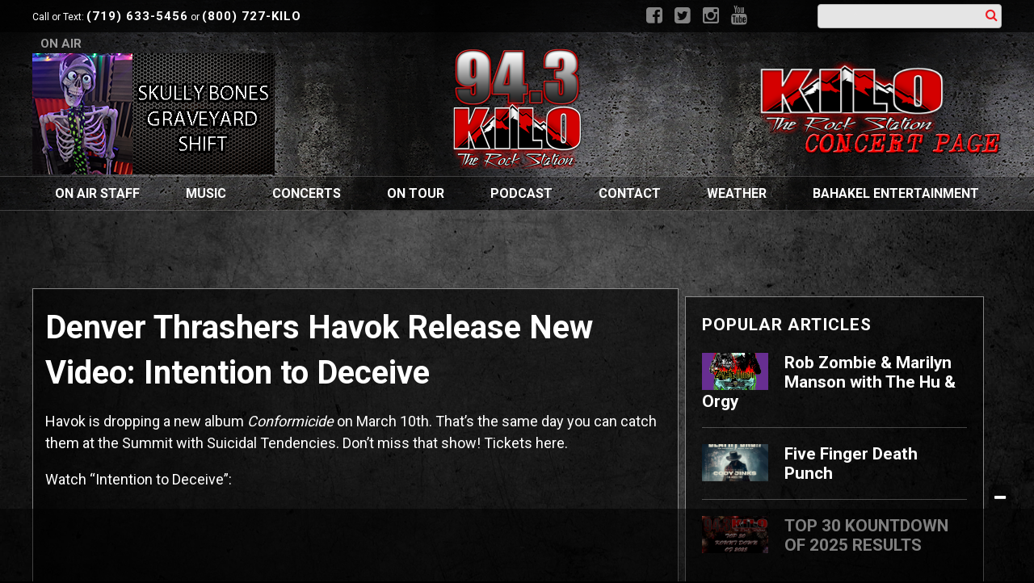

--- FILE ---
content_type: text/html; charset=UTF-8
request_url: https://kilo943.com/denver-thrashers-havok-release-new-video-intention-deceive/
body_size: 28478
content:
<!doctype html>

<!--[if lt IE 7]><html lang="en-US" class="no-js lt-ie9 lt-ie8 lt-ie7"><![endif]-->
<!--[if (IE 7)&!(IEMobile)]><html lang="en-US" class="no-js lt-ie9 lt-ie8"><![endif]-->
<!--[if (IE 8)&!(IEMobile)]><html lang="en-US" class="no-js lt-ie9"><![endif]-->
<!--[if gt IE 8]><!--> <html lang="en-US" class="no-js"><!--<![endif]-->

	<head>
		<meta charset="utf-8">

				<meta http-equiv="X-UA-Compatible" content="IE=edge">

		<title>Denver Thrashers Havok Release New Video: Intention to Deceive - 94.3 KILO</title>

				<meta name="HandheldFriendly" content="True">
		<meta name="MobileOptimized" content="320">
		<meta name="viewport" content="width=device-width, initial-scale=1"/>

				<link rel="icon" href="https://wpcdn.us-east-1.vip.tn-cloud.net/kilo943.com/content/uploads/2020/10/Favicon.png">
		<link rel="apple-touch-icon" href="https://wpcdn.us-east-1.vip.tn-cloud.net/kilo943.com/content/uploads/2020/10/94.3-KILO-SQUARE-TRANSPARENT-1.png">
		<!--[if IE]>
			<link rel="shortcut icon" href="https://wpcdn.us-east-1.vip.tn-cloud.net/kilo943.com/content/uploads/2020/10/Favicon.png/favicon.ico">
		<![endif]-->

		<meta name="msapplication-TileColor" content="#f01d4f">
		<meta name="msapplication-TileImage" content="https://wpcdn.us-east-1.vip.tn-cloud.net/kilo943.com/content/themes/gtxcel/library/images/win8-tile-icon.png">
		<meta name="theme-color" content="#121212">

		<link href="//maxcdn.bootstrapcdn.com/font-awesome/4.7.0/css/font-awesome.min.css" rel="stylesheet"> <!-- Font Awesome Glyphicons -->
		<link rel="pingback" href="https://kilo943.com/xmlrpc.php">

		
	<script type="text/javascript">
		if(typeof ad_slots_refresh =='undefined'){
			var ad_slots_refresh = new Array();
		}
		if(typeof gtx_ads_conf =='undefined'){
			var gtx_ads_conf = {};
			gtx_ads_conf.targetMap = {};
			gtx_ads_conf.ads = [];
			gtx_ads_conf.lazy = [];
			gtx_ads_conf.templates = {};
		}
		if(typeof googletag =='undefined'){
			var googletag = googletag || {};
			googletag.cmd = googletag.cmd || [];
		}
		gtx_ads_conf.fulltarget = "post-template-default single single-post postid-109013 single-format-standard postname-denver-thrashers-havok-release-new-video-intention-deceive term-category-shawnrock term-post_content_term-contains-video wpb-js-composer js-comp-ver-6.10.0 vc_responsive";
		gtx_ads_conf.targetMap.url = "/denver-thrashers-havok-release-new-video-intention-deceive/";
		gtx_ads_conf.targetMap.post = "109013";
		gtx_ads_conf.targetMap.category = ["shawnrock"];
		gtx_ads_conf.templates = {
			parallax: 'https://wpcdn.us-east-1.vip.tn-cloud.net/kilo943.com/content/plugins/gtx-ad-manager/templates/parallax.js',
			reveal: 'https://wpcdn.us-east-1.vip.tn-cloud.net/kilo943.com/content/plugins/gtx-ad-manager/templates/reveal.js',
            roller: 'https://wpcdn.us-east-1.vip.tn-cloud.net/kilo943.com/content/plugins/gtx-ad-manager/templates/roller.js'
		};
	</script>
			<script>
			function gtx_enable_dfp(){ /* do nothing */ }
			if(typeof ad_slots_refresh =='undefined'){
				var ad_slots_refresh = new Array(); 
			}
		</script>
		<script>(function(d, s, id){
				 var js, fjs = d.getElementsByTagName(s)[0];
				 if (d.getElementById(id)) {return;}
				 js = d.createElement(s); js.id = id;
				 js.src = "//connect.facebook.net/en_US/sdk.js#xfbml=1&version=v2.6";
				 fjs.parentNode.insertBefore(js, fjs);
			   }(document, 'script', 'facebook-jssdk'));</script><meta name='robots' content='index, follow, max-image-preview:large, max-snippet:-1, max-video-preview:-1' />
<script>
		window.dataLayer = [{"townnews.product.software":"RAYOS","townnews.product.version":"1.21.2","rayos.customer.ua":"UA-183823137-2","rayos.customer.ga4":"G-QFJYDD9Z7M","rayos.post.id":109013,"rayos.post.type":"post","rayos.post.title":"Denver Thrashers Havok Release New Video: Intention to Deceive","rayos.post.author_name":[null],"rayos.post.all_categories":["Shawn Rock"],"rayos.gallery.included":"No","rayos.video.included":"No","rayos.elections.widget_included":"No"}];
	</script><!-- Google Tag Manager -->
		<script>(function(w,d,s,l,i){w[l]=w[l]||[];w[l].push({'gtm.start':
		new Date().getTime(),event:'gtm.js'});var f=d.getElementsByTagName(s)[0],
		j=d.createElement(s),dl=l!='dataLayer'?'&l='+l:'';j.async=true;j.src=
		'https://www.googletagmanager.com/gtm.js?id='+i+dl;f.parentNode.insertBefore(j,f);
		})(window,document,'script','dataLayer','GTM-PDQV3N');</script>
		<!-- End Google Tag Manager -->
		<!-- Google Tag Manager -->
			<script>(function(w,d,s,l,i){w[l]=w[l]||[];w[l].push({'gtm.start':
			new Date().getTime(),event:'gtm.js'});var f=d.getElementsByTagName(s)[0],
			j=d.createElement(s),dl=l!='dataLayer'?'&l='+l:'';j.async=true;j.src=
			'https://www.googletagmanager.com/gtm.js?id='+i+dl;f.parentNode.insertBefore(j,f);
			})(window,document,'script','dataLayer','GTM-NGRF8RQ');</script>
			<!-- End Google Tag Manager -->
			
	<!-- This site is optimized with the Yoast SEO plugin v21.4 - https://yoast.com/wordpress/plugins/seo/ -->
	<link rel="canonical" href="https://kilo943.com/denver-thrashers-havok-release-new-video-intention-deceive/" />
	<meta property="og:locale" content="en_US" />
	<meta property="og:type" content="article" />
	<meta property="og:title" content="Denver Thrashers Havok Release New Video: Intention to Deceive - 94.3 KILO" />
	<meta property="og:description" content="Havok is dropping a new album Conformicide on March 10th. That&#8217;s the same day you can catch them at the Summit with Suicidal Tendencies. Don&#8217;t miss that show! Tickets here. Watch &#8220;Intention to Deceive&#8221;:" />
	<meta property="og:url" content="https://kilo943.com/denver-thrashers-havok-release-new-video-intention-deceive/" />
	<meta property="og:site_name" content="94.3 KILO" />
	<meta property="article:published_time" content="2017-02-28T20:01:20+00:00" />
	<meta property="article:modified_time" content="2020-11-11T21:13:54+00:00" />
	<meta property="og:image" content="https://wpcdn.us-east-1.vip.tn-cloud.net/kilo943.com/content/uploads/2017/02/havok.jpg" />
	<meta property="og:image:width" content="1280" />
	<meta property="og:image:height" content="720" />
	<meta property="og:image:type" content="image/jpeg" />
	<meta name="author" content="API User" />
	<meta name="twitter:card" content="summary_large_image" />
	<meta name="twitter:label1" content="Written by" />
	<meta name="twitter:data1" content="API User" />
	<script type="application/ld+json" class="yoast-schema-graph">{"@context":"https://schema.org","@graph":[{"@type":"WebPage","@id":"https://kilo943.com/denver-thrashers-havok-release-new-video-intention-deceive/","url":"https://kilo943.com/denver-thrashers-havok-release-new-video-intention-deceive/","name":"Denver Thrashers Havok Release New Video: Intention to Deceive - 94.3 KILO","isPartOf":{"@id":"https://kilo943.com/#website"},"primaryImageOfPage":{"@id":"https://kilo943.com/denver-thrashers-havok-release-new-video-intention-deceive/#primaryimage"},"image":{"@id":"https://kilo943.com/denver-thrashers-havok-release-new-video-intention-deceive/#primaryimage"},"thumbnailUrl":"https://wpcdn.us-east-1.vip.tn-cloud.net/kilo943.com/content/uploads/2017/02/havok.jpg","datePublished":"2017-02-28T20:01:20+00:00","dateModified":"2020-11-11T21:13:54+00:00","author":{"@id":"https://kilo943.com/#/schema/person/f0391b31b1fad023cca64556622c0bcf"},"inLanguage":"en-US","potentialAction":[{"@type":"ReadAction","target":["https://kilo943.com/denver-thrashers-havok-release-new-video-intention-deceive/"]}]},{"@type":"ImageObject","inLanguage":"en-US","@id":"https://kilo943.com/denver-thrashers-havok-release-new-video-intention-deceive/#primaryimage","url":"https://wpcdn.us-east-1.vip.tn-cloud.net/kilo943.com/content/uploads/2017/02/havok.jpg","contentUrl":"https://wpcdn.us-east-1.vip.tn-cloud.net/kilo943.com/content/uploads/2017/02/havok.jpg","width":1280,"height":720,"caption":"Havok"},{"@type":"WebSite","@id":"https://kilo943.com/#website","url":"https://kilo943.com/","name":"94.3 KILO","description":"The Rock Station!","potentialAction":[{"@type":"SearchAction","target":{"@type":"EntryPoint","urlTemplate":"https://kilo943.com/?s={search_term_string}"},"query-input":"required name=search_term_string"}],"inLanguage":"en-US"},{"@type":"Person","@id":"https://kilo943.com/#/schema/person/f0391b31b1fad023cca64556622c0bcf","name":"API User","image":{"@type":"ImageObject","inLanguage":"en-US","@id":"https://kilo943.com/#/schema/person/image/","url":"https://secure.gravatar.com/avatar/c19901040412ac3f40efe97cbe144f68?s=96&d=mm&r=g","contentUrl":"https://secure.gravatar.com/avatar/c19901040412ac3f40efe97cbe144f68?s=96&d=mm&r=g","caption":"API User"},"url":"https://kilo943.com/author/kilo-apiuser/"}]}</script>
	<!-- / Yoast SEO plugin. -->


<link rel='dns-prefetch' href='//wpcdn.us-east-1.vip.tn-cloud.net' />
<link rel='dns-prefetch' href='//maps.googleapis.com' />
<link rel='dns-prefetch' href='//ws.sharethis.com' />
<link rel='dns-prefetch' href='//www.google.com' />
<link rel='dns-prefetch' href='//fonts.googleapis.com' />
<link rel='dns-prefetch' href='//maxcdn.bootstrapcdn.com' />
<link rel="alternate" type="application/rss+xml" title="94.3 KILO &raquo; Feed" href="https://kilo943.com/feed/" />
<script type="text/javascript">
/* <![CDATA[ */
window._wpemojiSettings = {"baseUrl":"https:\/\/s.w.org\/images\/core\/emoji\/14.0.0\/72x72\/","ext":".png","svgUrl":"https:\/\/s.w.org\/images\/core\/emoji\/14.0.0\/svg\/","svgExt":".svg","source":{"concatemoji":"https:\/\/kilo943.com\/wp-includes\/js\/wp-emoji-release.min.js"}};
/*! This file is auto-generated */
!function(i,n){var o,s,e;function c(e){try{var t={supportTests:e,timestamp:(new Date).valueOf()};sessionStorage.setItem(o,JSON.stringify(t))}catch(e){}}function p(e,t,n){e.clearRect(0,0,e.canvas.width,e.canvas.height),e.fillText(t,0,0);var t=new Uint32Array(e.getImageData(0,0,e.canvas.width,e.canvas.height).data),r=(e.clearRect(0,0,e.canvas.width,e.canvas.height),e.fillText(n,0,0),new Uint32Array(e.getImageData(0,0,e.canvas.width,e.canvas.height).data));return t.every(function(e,t){return e===r[t]})}function u(e,t,n){switch(t){case"flag":return n(e,"\ud83c\udff3\ufe0f\u200d\u26a7\ufe0f","\ud83c\udff3\ufe0f\u200b\u26a7\ufe0f")?!1:!n(e,"\ud83c\uddfa\ud83c\uddf3","\ud83c\uddfa\u200b\ud83c\uddf3")&&!n(e,"\ud83c\udff4\udb40\udc67\udb40\udc62\udb40\udc65\udb40\udc6e\udb40\udc67\udb40\udc7f","\ud83c\udff4\u200b\udb40\udc67\u200b\udb40\udc62\u200b\udb40\udc65\u200b\udb40\udc6e\u200b\udb40\udc67\u200b\udb40\udc7f");case"emoji":return!n(e,"\ud83e\udef1\ud83c\udffb\u200d\ud83e\udef2\ud83c\udfff","\ud83e\udef1\ud83c\udffb\u200b\ud83e\udef2\ud83c\udfff")}return!1}function f(e,t,n){var r="undefined"!=typeof WorkerGlobalScope&&self instanceof WorkerGlobalScope?new OffscreenCanvas(300,150):i.createElement("canvas"),a=r.getContext("2d",{willReadFrequently:!0}),o=(a.textBaseline="top",a.font="600 32px Arial",{});return e.forEach(function(e){o[e]=t(a,e,n)}),o}function t(e){var t=i.createElement("script");t.src=e,t.defer=!0,i.head.appendChild(t)}"undefined"!=typeof Promise&&(o="wpEmojiSettingsSupports",s=["flag","emoji"],n.supports={everything:!0,everythingExceptFlag:!0},e=new Promise(function(e){i.addEventListener("DOMContentLoaded",e,{once:!0})}),new Promise(function(t){var n=function(){try{var e=JSON.parse(sessionStorage.getItem(o));if("object"==typeof e&&"number"==typeof e.timestamp&&(new Date).valueOf()<e.timestamp+604800&&"object"==typeof e.supportTests)return e.supportTests}catch(e){}return null}();if(!n){if("undefined"!=typeof Worker&&"undefined"!=typeof OffscreenCanvas&&"undefined"!=typeof URL&&URL.createObjectURL&&"undefined"!=typeof Blob)try{var e="postMessage("+f.toString()+"("+[JSON.stringify(s),u.toString(),p.toString()].join(",")+"));",r=new Blob([e],{type:"text/javascript"}),a=new Worker(URL.createObjectURL(r),{name:"wpTestEmojiSupports"});return void(a.onmessage=function(e){c(n=e.data),a.terminate(),t(n)})}catch(e){}c(n=f(s,u,p))}t(n)}).then(function(e){for(var t in e)n.supports[t]=e[t],n.supports.everything=n.supports.everything&&n.supports[t],"flag"!==t&&(n.supports.everythingExceptFlag=n.supports.everythingExceptFlag&&n.supports[t]);n.supports.everythingExceptFlag=n.supports.everythingExceptFlag&&!n.supports.flag,n.DOMReady=!1,n.readyCallback=function(){n.DOMReady=!0}}).then(function(){return e}).then(function(){var e;n.supports.everything||(n.readyCallback(),(e=n.source||{}).concatemoji?t(e.concatemoji):e.wpemoji&&e.twemoji&&(t(e.twemoji),t(e.wpemoji)))}))}((window,document),window._wpemojiSettings);
/* ]]> */
</script>
<link rel='stylesheet' id='bootstrap-css-css' href='https://wpcdn.us-east-1.vip.tn-cloud.net/kilo943.com/content/themes/gtxcel/library/css/bootstrap/bootstrap.css' type='text/css' media='all' />
<link rel='stylesheet' id='bones-stylesheet-css' href='https://wpcdn.us-east-1.vip.tn-cloud.net/kilo943.com/content/themes/gtxcel/library/css/style.css?ver=1765321969' type='text/css' media='all' />
<!--[if lt IE 9]>
<link rel='stylesheet' id='bones-ie-only-css' href='https://wpcdn.us-east-1.vip.tn-cloud.net/kilo943.com/content/themes/gtxcel/library/css/ie.css' type='text/css' media='all' />
<![endif]-->
<link rel='stylesheet' id='list-grid-css' href='https://wpcdn.us-east-1.vip.tn-cloud.net/kilo943.com/content/themes/gtxcel/library/css/grid.css?ver=1.11.0' type='text/css' media='all' />
<style id='wp-emoji-styles-inline-css' type='text/css'>

	img.wp-smiley, img.emoji {
		display: inline !important;
		border: none !important;
		box-shadow: none !important;
		height: 1em !important;
		width: 1em !important;
		margin: 0 0.07em !important;
		vertical-align: -0.1em !important;
		background: none !important;
		padding: 0 !important;
	}
</style>
<link rel='stylesheet' id='wp-block-library-css' href='https://kilo943.com/wp-includes/css/dist/block-library/style.min.css' type='text/css' media='all' />
<style id='classic-theme-styles-inline-css' type='text/css'>
/*! This file is auto-generated */
.wp-block-button__link{color:#fff;background-color:#32373c;border-radius:9999px;box-shadow:none;text-decoration:none;padding:calc(.667em + 2px) calc(1.333em + 2px);font-size:1.125em}.wp-block-file__button{background:#32373c;color:#fff;text-decoration:none}
</style>
<style id='global-styles-inline-css' type='text/css'>
body{--wp--preset--color--black: #000000;--wp--preset--color--cyan-bluish-gray: #abb8c3;--wp--preset--color--white: #ffffff;--wp--preset--color--pale-pink: #f78da7;--wp--preset--color--vivid-red: #cf2e2e;--wp--preset--color--luminous-vivid-orange: #ff6900;--wp--preset--color--luminous-vivid-amber: #fcb900;--wp--preset--color--light-green-cyan: #7bdcb5;--wp--preset--color--vivid-green-cyan: #00d084;--wp--preset--color--pale-cyan-blue: #8ed1fc;--wp--preset--color--vivid-cyan-blue: #0693e3;--wp--preset--color--vivid-purple: #9b51e0;--wp--preset--gradient--vivid-cyan-blue-to-vivid-purple: linear-gradient(135deg,rgba(6,147,227,1) 0%,rgb(155,81,224) 100%);--wp--preset--gradient--light-green-cyan-to-vivid-green-cyan: linear-gradient(135deg,rgb(122,220,180) 0%,rgb(0,208,130) 100%);--wp--preset--gradient--luminous-vivid-amber-to-luminous-vivid-orange: linear-gradient(135deg,rgba(252,185,0,1) 0%,rgba(255,105,0,1) 100%);--wp--preset--gradient--luminous-vivid-orange-to-vivid-red: linear-gradient(135deg,rgba(255,105,0,1) 0%,rgb(207,46,46) 100%);--wp--preset--gradient--very-light-gray-to-cyan-bluish-gray: linear-gradient(135deg,rgb(238,238,238) 0%,rgb(169,184,195) 100%);--wp--preset--gradient--cool-to-warm-spectrum: linear-gradient(135deg,rgb(74,234,220) 0%,rgb(151,120,209) 20%,rgb(207,42,186) 40%,rgb(238,44,130) 60%,rgb(251,105,98) 80%,rgb(254,248,76) 100%);--wp--preset--gradient--blush-light-purple: linear-gradient(135deg,rgb(255,206,236) 0%,rgb(152,150,240) 100%);--wp--preset--gradient--blush-bordeaux: linear-gradient(135deg,rgb(254,205,165) 0%,rgb(254,45,45) 50%,rgb(107,0,62) 100%);--wp--preset--gradient--luminous-dusk: linear-gradient(135deg,rgb(255,203,112) 0%,rgb(199,81,192) 50%,rgb(65,88,208) 100%);--wp--preset--gradient--pale-ocean: linear-gradient(135deg,rgb(255,245,203) 0%,rgb(182,227,212) 50%,rgb(51,167,181) 100%);--wp--preset--gradient--electric-grass: linear-gradient(135deg,rgb(202,248,128) 0%,rgb(113,206,126) 100%);--wp--preset--gradient--midnight: linear-gradient(135deg,rgb(2,3,129) 0%,rgb(40,116,252) 100%);--wp--preset--font-size--small: 13px;--wp--preset--font-size--medium: 20px;--wp--preset--font-size--large: 36px;--wp--preset--font-size--x-large: 42px;--wp--preset--spacing--20: 0.44rem;--wp--preset--spacing--30: 0.67rem;--wp--preset--spacing--40: 1rem;--wp--preset--spacing--50: 1.5rem;--wp--preset--spacing--60: 2.25rem;--wp--preset--spacing--70: 3.38rem;--wp--preset--spacing--80: 5.06rem;--wp--preset--shadow--natural: 6px 6px 9px rgba(0, 0, 0, 0.2);--wp--preset--shadow--deep: 12px 12px 50px rgba(0, 0, 0, 0.4);--wp--preset--shadow--sharp: 6px 6px 0px rgba(0, 0, 0, 0.2);--wp--preset--shadow--outlined: 6px 6px 0px -3px rgba(255, 255, 255, 1), 6px 6px rgba(0, 0, 0, 1);--wp--preset--shadow--crisp: 6px 6px 0px rgba(0, 0, 0, 1);}:where(.is-layout-flex){gap: 0.5em;}:where(.is-layout-grid){gap: 0.5em;}body .is-layout-flow > .alignleft{float: left;margin-inline-start: 0;margin-inline-end: 2em;}body .is-layout-flow > .alignright{float: right;margin-inline-start: 2em;margin-inline-end: 0;}body .is-layout-flow > .aligncenter{margin-left: auto !important;margin-right: auto !important;}body .is-layout-constrained > .alignleft{float: left;margin-inline-start: 0;margin-inline-end: 2em;}body .is-layout-constrained > .alignright{float: right;margin-inline-start: 2em;margin-inline-end: 0;}body .is-layout-constrained > .aligncenter{margin-left: auto !important;margin-right: auto !important;}body .is-layout-constrained > :where(:not(.alignleft):not(.alignright):not(.alignfull)){max-width: var(--wp--style--global--content-size);margin-left: auto !important;margin-right: auto !important;}body .is-layout-constrained > .alignwide{max-width: var(--wp--style--global--wide-size);}body .is-layout-flex{display: flex;}body .is-layout-flex{flex-wrap: wrap;align-items: center;}body .is-layout-flex > *{margin: 0;}body .is-layout-grid{display: grid;}body .is-layout-grid > *{margin: 0;}:where(.wp-block-columns.is-layout-flex){gap: 2em;}:where(.wp-block-columns.is-layout-grid){gap: 2em;}:where(.wp-block-post-template.is-layout-flex){gap: 1.25em;}:where(.wp-block-post-template.is-layout-grid){gap: 1.25em;}.has-black-color{color: var(--wp--preset--color--black) !important;}.has-cyan-bluish-gray-color{color: var(--wp--preset--color--cyan-bluish-gray) !important;}.has-white-color{color: var(--wp--preset--color--white) !important;}.has-pale-pink-color{color: var(--wp--preset--color--pale-pink) !important;}.has-vivid-red-color{color: var(--wp--preset--color--vivid-red) !important;}.has-luminous-vivid-orange-color{color: var(--wp--preset--color--luminous-vivid-orange) !important;}.has-luminous-vivid-amber-color{color: var(--wp--preset--color--luminous-vivid-amber) !important;}.has-light-green-cyan-color{color: var(--wp--preset--color--light-green-cyan) !important;}.has-vivid-green-cyan-color{color: var(--wp--preset--color--vivid-green-cyan) !important;}.has-pale-cyan-blue-color{color: var(--wp--preset--color--pale-cyan-blue) !important;}.has-vivid-cyan-blue-color{color: var(--wp--preset--color--vivid-cyan-blue) !important;}.has-vivid-purple-color{color: var(--wp--preset--color--vivid-purple) !important;}.has-black-background-color{background-color: var(--wp--preset--color--black) !important;}.has-cyan-bluish-gray-background-color{background-color: var(--wp--preset--color--cyan-bluish-gray) !important;}.has-white-background-color{background-color: var(--wp--preset--color--white) !important;}.has-pale-pink-background-color{background-color: var(--wp--preset--color--pale-pink) !important;}.has-vivid-red-background-color{background-color: var(--wp--preset--color--vivid-red) !important;}.has-luminous-vivid-orange-background-color{background-color: var(--wp--preset--color--luminous-vivid-orange) !important;}.has-luminous-vivid-amber-background-color{background-color: var(--wp--preset--color--luminous-vivid-amber) !important;}.has-light-green-cyan-background-color{background-color: var(--wp--preset--color--light-green-cyan) !important;}.has-vivid-green-cyan-background-color{background-color: var(--wp--preset--color--vivid-green-cyan) !important;}.has-pale-cyan-blue-background-color{background-color: var(--wp--preset--color--pale-cyan-blue) !important;}.has-vivid-cyan-blue-background-color{background-color: var(--wp--preset--color--vivid-cyan-blue) !important;}.has-vivid-purple-background-color{background-color: var(--wp--preset--color--vivid-purple) !important;}.has-black-border-color{border-color: var(--wp--preset--color--black) !important;}.has-cyan-bluish-gray-border-color{border-color: var(--wp--preset--color--cyan-bluish-gray) !important;}.has-white-border-color{border-color: var(--wp--preset--color--white) !important;}.has-pale-pink-border-color{border-color: var(--wp--preset--color--pale-pink) !important;}.has-vivid-red-border-color{border-color: var(--wp--preset--color--vivid-red) !important;}.has-luminous-vivid-orange-border-color{border-color: var(--wp--preset--color--luminous-vivid-orange) !important;}.has-luminous-vivid-amber-border-color{border-color: var(--wp--preset--color--luminous-vivid-amber) !important;}.has-light-green-cyan-border-color{border-color: var(--wp--preset--color--light-green-cyan) !important;}.has-vivid-green-cyan-border-color{border-color: var(--wp--preset--color--vivid-green-cyan) !important;}.has-pale-cyan-blue-border-color{border-color: var(--wp--preset--color--pale-cyan-blue) !important;}.has-vivid-cyan-blue-border-color{border-color: var(--wp--preset--color--vivid-cyan-blue) !important;}.has-vivid-purple-border-color{border-color: var(--wp--preset--color--vivid-purple) !important;}.has-vivid-cyan-blue-to-vivid-purple-gradient-background{background: var(--wp--preset--gradient--vivid-cyan-blue-to-vivid-purple) !important;}.has-light-green-cyan-to-vivid-green-cyan-gradient-background{background: var(--wp--preset--gradient--light-green-cyan-to-vivid-green-cyan) !important;}.has-luminous-vivid-amber-to-luminous-vivid-orange-gradient-background{background: var(--wp--preset--gradient--luminous-vivid-amber-to-luminous-vivid-orange) !important;}.has-luminous-vivid-orange-to-vivid-red-gradient-background{background: var(--wp--preset--gradient--luminous-vivid-orange-to-vivid-red) !important;}.has-very-light-gray-to-cyan-bluish-gray-gradient-background{background: var(--wp--preset--gradient--very-light-gray-to-cyan-bluish-gray) !important;}.has-cool-to-warm-spectrum-gradient-background{background: var(--wp--preset--gradient--cool-to-warm-spectrum) !important;}.has-blush-light-purple-gradient-background{background: var(--wp--preset--gradient--blush-light-purple) !important;}.has-blush-bordeaux-gradient-background{background: var(--wp--preset--gradient--blush-bordeaux) !important;}.has-luminous-dusk-gradient-background{background: var(--wp--preset--gradient--luminous-dusk) !important;}.has-pale-ocean-gradient-background{background: var(--wp--preset--gradient--pale-ocean) !important;}.has-electric-grass-gradient-background{background: var(--wp--preset--gradient--electric-grass) !important;}.has-midnight-gradient-background{background: var(--wp--preset--gradient--midnight) !important;}.has-small-font-size{font-size: var(--wp--preset--font-size--small) !important;}.has-medium-font-size{font-size: var(--wp--preset--font-size--medium) !important;}.has-large-font-size{font-size: var(--wp--preset--font-size--large) !important;}.has-x-large-font-size{font-size: var(--wp--preset--font-size--x-large) !important;}
.wp-block-navigation a:where(:not(.wp-element-button)){color: inherit;}
:where(.wp-block-post-template.is-layout-flex){gap: 1.25em;}:where(.wp-block-post-template.is-layout-grid){gap: 1.25em;}
:where(.wp-block-columns.is-layout-flex){gap: 2em;}:where(.wp-block-columns.is-layout-grid){gap: 2em;}
.wp-block-pullquote{font-size: 1.5em;line-height: 1.6;}
</style>
<link rel='stylesheet' id='gt-posts-slider-style-css' href='https://wpcdn.us-east-1.vip.tn-cloud.net/kilo943.com/content/mu-plugins/gtxcel-plugin/vc_posts_slider/posts-slider.css?ver=1570550597' type='text/css' media='all' />
<link rel='stylesheet' id='flexslider-css' href='https://wpcdn.us-east-1.vip.tn-cloud.net/kilo943.com/content/mu-plugins/js_composer/assets/lib/flexslider/flexslider.min.css?ver=6.10.0' type='text/css' media='all' />
<link rel='stylesheet' id='gt-flexslider-style-css' href='https://wpcdn.us-east-1.vip.tn-cloud.net/kilo943.com/content/mu-plugins/gtxcel-plugin/vc_gallery/gt-flexslider.css?ver=1648237149' type='text/css' media='all' />
<link rel='stylesheet' id='prettyphoto-css' href='https://wpcdn.us-east-1.vip.tn-cloud.net/kilo943.com/content/mu-plugins/js_composer/assets/lib/prettyphoto/css/prettyPhoto.min.css?ver=6.10.0' type='text/css' media='all' />
<link rel='stylesheet' id='rayos_alm_list_templates_style-css' href='https://wpcdn.us-east-1.vip.tn-cloud.net/kilo943.com/content/mu-plugins/gtxcel-plugin/functionalities//css/rayos_alm_list_templates.css?ver=1667523778' type='text/css' media='all' />
<link rel='stylesheet' id='googlefonts-css' href='https://fonts.googleapis.com/css?family=Roboto:400,500,700|Rubik:400,700|Open+Sans:400,700&subset=latin' type='text/css' media='all' />
<link rel='stylesheet' id='blox-syndication-css' href='https://wpcdn.us-east-1.vip.tn-cloud.net/kilo943.com/content/plugins/blox-syndication/assets/css/blox-syndication.css' type='text/css' media='all' />
<link rel='stylesheet' id='geobase-style-css' href='https://wpcdn.us-east-1.vip.tn-cloud.net/kilo943.com/content/plugins/geobase/geobase.css?ver=1679517292' type='text/css' media='all' />
<style id='geobase-style-inline-css' type='text/css'>

	article.geobase-post .geobase-content-wrapper {
		width: 100%;
		float: none;
	}
	article.geobase-post .thumb-wrap {
		width: 0%;
		float: left;
		margin-right: 2%;	}
	
</style>
<link rel='stylesheet' id='geobase-prettyphoto-style-css' href='https://wpcdn.us-east-1.vip.tn-cloud.net/kilo943.com/content/plugins/geobase/prettyphoto/css/prettyPhoto.css' type='text/css' media='all' />
<link rel='stylesheet' id='geobasemap-style-css' href='https://wpcdn.us-east-1.vip.tn-cloud.net/kilo943.com/content/plugins/geobase/vc_geobasemap/vc_geobasemap.css?ver=1570550597' type='text/css' media='all' />
<link rel='stylesheet' id='directory-select2-css' href='https://wpcdn.us-east-1.vip.tn-cloud.net/kilo943.com/content/plugins/geobase/vc_directory_filter/assets/select2/css/select2.css?ver=3.5.2' type='text/css' media='all' />
<link rel='stylesheet' id='custom-template-style-css' href='https://wpcdn.us-east-1.vip.tn-cloud.net/kilo943.com/content/plugins/gt-custom-templates/custom-templates.css' type='text/css' media='all' />
<link rel='stylesheet' id='ad-manager-style-css' href='https://wpcdn.us-east-1.vip.tn-cloud.net/kilo943.com/content/plugins/gtx-ad-manager/ad-manager.css?ver=1728932431' type='text/css' media='all' />
<link rel='stylesheet' id='bylines-style-css' href='https://wpcdn.us-east-1.vip.tn-cloud.net/kilo943.com/content/plugins/gtx-author-bios/css/bylines.css?ver=1570550597' type='text/css' media='all' />
<link rel='stylesheet' id='gtxcelfimagescss-css' href='https://wpcdn.us-east-1.vip.tn-cloud.net/kilo943.com/content/plugins/gtx-fimages/css/all.css?ver=1570550597' type='text/css' media='all' />
<link rel='stylesheet' id='lightbox-style-css' href='https://wpcdn.us-east-1.vip.tn-cloud.net/kilo943.com/content/plugins/gtx-gallery/css/gtx-lightbox.css?ver=2018.3.20' type='text/css' media='all' />
<link rel='stylesheet' id='gtx-issues-style-css' href='https://wpcdn.us-east-1.vip.tn-cloud.net/kilo943.com/content/plugins/gtx-issue-management/assets/gtx-issues.css?ver=2019.02.28' type='text/css' media='all' />
<link rel='stylesheet' id='gtx-oembed-style-css' href='https://wpcdn.us-east-1.vip.tn-cloud.net/kilo943.com/content/plugins/gtx-oembed-extension/gtx-oembed.css?ver=1570550597' type='text/css' media='all' />
<link rel='stylesheet' id='rayos_trending_topics_style-css' href='https://wpcdn.us-east-1.vip.tn-cloud.net/kilo943.com/content/plugins/rayos-trending-topics/rayos-trending-topics.css?ver=1621950080' type='text/css' media='all' />
<link rel='stylesheet' id='simple-share-buttons-adder-font-awesome-css' href='//maxcdn.bootstrapcdn.com/font-awesome/4.3.0/css/font-awesome.min.css' type='text/css' media='all' />
<link rel='stylesheet' id='author-bios-style-css' href='https://wpcdn.us-east-1.vip.tn-cloud.net/kilo943.com/content/plugins/gtx-author-bios/css/author-bios.css' type='text/css' media='all' />
<link rel='stylesheet' id='parent-style-css' href='https://wpcdn.us-east-1.vip.tn-cloud.net/kilo943.com/content/themes/gtxcel/style.css?ver=1664375579' type='text/css' media='all' />
<link rel='stylesheet' id='child-style-css' href='https://wpcdn.us-east-1.vip.tn-cloud.net/kilo943.com/content/themes/publisher-master/style.css' type='text/css' media='all' />
<link rel='stylesheet' id='gtx-rayos-alerts-styles-css' href='https://kilo943.com/style/d43820e161cd7a82cd25e41b95f883fa/rayos-alerts-styles/' type='text/css' media='all' />
<link rel='stylesheet' id='gtx-custom_css_post-css' href='https://kilo943.com/style/d43820e161cd7a82cd25e41b95f883fa/custom_css_post/' type='text/css' media='all' />
<link rel='stylesheet' id='acf-repeater-style-css' href='https://wpcdn.us-east-1.vip.tn-cloud.net/kilo943.com/content/themes/gtxcel/includes/acf_repeater_shortcode/acf_repeater_shortcode.css' type='text/css' media='all' />
<link rel='stylesheet' id='rayos-ssba-twitter-x-logo-css' href='https://wpcdn.us-east-1.vip.tn-cloud.net/kilo943.com/content/themes/gtxcel/includes/ssba-twitter-update/x-logo-styles.css?ver=1702673046' type='text/css' media='all' />
<link rel='stylesheet' id='dashicons-css' href='https://kilo943.com/wp-includes/css/dashicons.min.css' type='text/css' media='all' />
<link rel='stylesheet' id='acf-global-css' href='https://wpcdn.us-east-1.vip.tn-cloud.net/kilo943.com/content/mu-plugins/advanced-custom-fields-pro/assets/build/css/acf-global.css?ver=6.0.3' type='text/css' media='all' />
<link rel='stylesheet' id='acf-input-css' href='https://wpcdn.us-east-1.vip.tn-cloud.net/kilo943.com/content/mu-plugins/advanced-custom-fields-pro/assets/build/css/acf-input.css?ver=6.0.3' type='text/css' media='all' />
<link rel='stylesheet' id='acf-pro-input-css' href='https://wpcdn.us-east-1.vip.tn-cloud.net/kilo943.com/content/mu-plugins/advanced-custom-fields-pro/assets/build/css/pro/acf-pro-input.css?ver=6.0.3' type='text/css' media='all' />
<link rel='stylesheet' id='acf-datepicker-css' href='https://wpcdn.us-east-1.vip.tn-cloud.net/kilo943.com/content/mu-plugins/advanced-custom-fields-pro/assets/inc/datepicker/jquery-ui.min.css?ver=1.11.4' type='text/css' media='all' />
<link rel='stylesheet' id='acf-timepicker-css' href='https://wpcdn.us-east-1.vip.tn-cloud.net/kilo943.com/content/mu-plugins/advanced-custom-fields-pro/assets/inc/timepicker/jquery-ui-timepicker-addon.min.css?ver=1.6.1' type='text/css' media='all' />
<link rel='stylesheet' id='wp-color-picker-css' href='https://kilo943.com/wp-admin/css/color-picker.min.css' type='text/css' media='all' />
<link rel='stylesheet' id='blox-syndication-admin-css' href='https://wpcdn.us-east-1.vip.tn-cloud.net/kilo943.com/content/plugins/blox-syndication/assets/css/admin-blox-syndication.css?ver=1.1.1' type='text/css' media='all' />
<link rel='stylesheet' id='scheduled-elements-style-css' href='https://wpcdn.us-east-1.vip.tn-cloud.net/kilo943.com/content/plugins/gtx-scheduled-elements/scheduled-elements.css?ver=2018.08.10' type='text/css' media='all' />
<link rel='stylesheet' id='dgwt-jg-style-css' href='https://wpcdn.us-east-1.vip.tn-cloud.net/kilo943.com/content/plugins/gtx-gallery/justified-gallery/assets/css/style.min.css?ver=1.2.2' type='text/css' media='all' />
<link rel='stylesheet' id='dgwt-jg-photoswipe-css' href='https://wpcdn.us-east-1.vip.tn-cloud.net/kilo943.com/content/plugins/gtx-gallery/justified-gallery/includes/Lightbox/Photoswipe/assets/photoswipe.css?ver=1.2.2' type='text/css' media='all' />
<link rel='stylesheet' id='dgwt-jg-photoswipe-skin-css' href='https://wpcdn.us-east-1.vip.tn-cloud.net/kilo943.com/content/plugins/gtx-gallery/justified-gallery/includes/Lightbox/Photoswipe/assets/default-skin/default-skin.css?ver=1.2.2' type='text/css' media='all' />
<script type="text/javascript" src="https://kilo943.com/wp-includes/js/jquery/jquery.min.js?ver=3.7.1" id="jquery-core-js"></script>
<script type="text/javascript" src="https://kilo943.com/wp-includes/js/jquery/jquery-migrate.min.js?ver=3.4.1" id="jquery-migrate-js"></script>
<script type="text/javascript" src="https://wpcdn.us-east-1.vip.tn-cloud.net/kilo943.com/content/themes/gtxcel/library/js/libs/modernizr.custom.min.js?ver=2.5.3" id="bones-modernizr-js"></script>
<script type="text/javascript" src="https://wpcdn.us-east-1.vip.tn-cloud.net/kilo943.com/content/themes/gtxcel/library/js/gtxcel.js?ver=0.1" id="gtxcel-global-js"></script>
<script type="text/javascript" src="https://wpcdn.us-east-1.vip.tn-cloud.net/kilo943.com/content/themes/gtxcel/library/js/mobile-nav.js?ver=0.1" id="mobile-nav-js"></script>
<script type="text/javascript" src="https://wpcdn.us-east-1.vip.tn-cloud.net/kilo943.com/content/plugins/geobase/prettyphoto/js/jquery.prettyPhoto.js" id="geobase-prettyphoto-script-js"></script>
<script type="text/javascript" src="https://wpcdn.us-east-1.vip.tn-cloud.net/kilo943.com/content/plugins/geobase/vc_directory_filter/assets/select2/js/select2.min.js?ver=3.5.2" id="directory-select2-js"></script>
<script type="text/javascript" id="directory-filter-js-extra">
/* <![CDATA[ */
var ajaxurl = "https:\/\/kilo943.com\/wp-admin\/admin-ajax.php";
/* ]]> */
</script>
<script type="text/javascript" src="https://wpcdn.us-east-1.vip.tn-cloud.net/kilo943.com/content/plugins/geobase/vc_directory_filter/directory-filter.js?ver=1599147537" id="directory-filter-js"></script>
<script type="text/javascript" id="lightbox-script-js-extra">
/* <![CDATA[ */
var lightboxSettings = {"show_ads":"1","ad_details":[{"min_width":"768","max_width":"","dfp_ad_sizes":[{"dfp_ad_width":"728","dfp_ad_height":"90"}]},{"min_width":"","max_width":"767","dfp_ad_sizes":[{"dfp_ad_width":"320","dfp_ad_height":"50"},{"dfp_ad_width":"300","dfp_ad_height":"50"}]}],"dfp_path":"\/132916964,50847294\/kilo943.com\/shawnrock","slot_name":"lightbox_ad","post_title":"Denver Thrashers Havok Release New Video: Intention to Deceive","post_type":"post","post_id":"109013","post_cats":"Shawn Rock","author":"API User"};
/* ]]> */
</script>
<script type="text/javascript" src="https://wpcdn.us-east-1.vip.tn-cloud.net/kilo943.com/content/plugins/gtx-gallery/js/gtx-lightbox.js?ver=2018.3.20" id="lightbox-script-js"></script>
<script id='st_insights_js' type="text/javascript" src="https://ws.sharethis.com/button/st_insights.js?publisher=4d48b7c5-0ae3-43d4-bfbe-3ff8c17a8ae6&amp;product=simpleshare" id="ssba-sharethis-js"></script>
<script type="text/javascript" src="https://wpcdn.us-east-1.vip.tn-cloud.net/kilo943.com/content/themes/gtxcel/includes/acf_repeater_shortcode/acf_repeater_shortcode.js" id="acf-repeater-script-js"></script>
<script type="text/javascript" src="https://kilo943.com/wp-includes/js/jquery/ui/core.min.js?ver=1.13.2" id="jquery-ui-core-js"></script>
<script type="text/javascript" src="https://kilo943.com/wp-includes/js/jquery/ui/mouse.min.js?ver=1.13.2" id="jquery-ui-mouse-js"></script>
<script type="text/javascript" src="https://kilo943.com/wp-includes/js/jquery/ui/sortable.min.js?ver=1.13.2" id="jquery-ui-sortable-js"></script>
<script type="text/javascript" src="https://kilo943.com/wp-includes/js/jquery/ui/resizable.min.js?ver=1.13.2" id="jquery-ui-resizable-js"></script>
<script type="text/javascript" src="https://wpcdn.us-east-1.vip.tn-cloud.net/kilo943.com/content/mu-plugins/advanced-custom-fields-pro/assets/build/js/acf.min.js?ver=6.0.3" id="acf-js"></script>
<script type="text/javascript" src="https://wpcdn.us-east-1.vip.tn-cloud.net/kilo943.com/content/mu-plugins/advanced-custom-fields-pro/assets/build/js/acf-input.min.js?ver=6.0.3" id="acf-input-js"></script>
<script type="text/javascript" src="https://wpcdn.us-east-1.vip.tn-cloud.net/kilo943.com/content/mu-plugins/advanced-custom-fields-pro/assets/build/js/pro/acf-pro-input.min.js?ver=6.0.3" id="acf-pro-input-js"></script>
<script type="text/javascript" src="https://kilo943.com/wp-includes/js/jquery/ui/datepicker.min.js?ver=1.13.2" id="jquery-ui-datepicker-js"></script>
<script type="text/javascript" id="jquery-ui-datepicker-js-after">
/* <![CDATA[ */
jQuery(function(jQuery){jQuery.datepicker.setDefaults({"closeText":"Close","currentText":"Today","monthNames":["January","February","March","April","May","June","July","August","September","October","November","December"],"monthNamesShort":["Jan","Feb","Mar","Apr","May","Jun","Jul","Aug","Sep","Oct","Nov","Dec"],"nextText":"Next","prevText":"Previous","dayNames":["Sunday","Monday","Tuesday","Wednesday","Thursday","Friday","Saturday"],"dayNamesShort":["Sun","Mon","Tue","Wed","Thu","Fri","Sat"],"dayNamesMin":["S","M","T","W","T","F","S"],"dateFormat":"MM d, yy","firstDay":1,"isRTL":false});});
/* ]]> */
</script>
<script type="text/javascript" src="https://wpcdn.us-east-1.vip.tn-cloud.net/kilo943.com/content/mu-plugins/advanced-custom-fields-pro/assets/inc/timepicker/jquery-ui-timepicker-addon.min.js?ver=1.6.1" id="acf-timepicker-js"></script>
<script type="text/javascript" src="https://kilo943.com/wp-includes/js/jquery/ui/draggable.min.js?ver=1.13.2" id="jquery-ui-draggable-js"></script>
<script type="text/javascript" src="https://kilo943.com/wp-includes/js/jquery/ui/slider.min.js?ver=1.13.2" id="jquery-ui-slider-js"></script>
<script type="text/javascript" src="https://kilo943.com/wp-includes/js/jquery/jquery.ui.touch-punch.js?ver=0.2.2" id="jquery-touch-punch-js"></script>
<script type="text/javascript" src="https://kilo943.com/wp-admin/js/iris.min.js?ver=1.0.7" id="iris-js"></script>
<script type="text/javascript" src="https://kilo943.com/wp-includes/js/dist/vendor/wp-polyfill-inert.min.js?ver=3.1.2" id="wp-polyfill-inert-js"></script>
<script type="text/javascript" src="https://kilo943.com/wp-includes/js/dist/vendor/regenerator-runtime.min.js?ver=0.14.0" id="regenerator-runtime-js"></script>
<script type="text/javascript" src="https://kilo943.com/wp-includes/js/dist/vendor/wp-polyfill.min.js?ver=3.15.0" id="wp-polyfill-js"></script>
<script type="text/javascript" src="https://kilo943.com/wp-includes/js/dist/hooks.min.js?ver=c6aec9a8d4e5a5d543a1" id="wp-hooks-js"></script>
<script type="text/javascript" src="https://kilo943.com/wp-includes/js/dist/i18n.min.js?ver=7701b0c3857f914212ef" id="wp-i18n-js"></script>
<script type="text/javascript" id="wp-i18n-js-after">
/* <![CDATA[ */
wp.i18n.setLocaleData( { 'text direction\u0004ltr': [ 'ltr' ] } );
/* ]]> */
</script>
<script type="text/javascript" src="https://kilo943.com/wp-admin/js/color-picker.min.js" id="wp-color-picker-js"></script>
<script type="text/javascript" src="https://wpcdn.us-east-1.vip.tn-cloud.net/kilo943.com/content/mu-plugins/advanced-custom-fields-pro/assets/inc/color-picker-alpha/wp-color-picker-alpha.js?ver=3.0.0" id="acf-color-picker-alpha-js"></script>
<script type="text/javascript" src="https://wpcdn.us-east-1.vip.tn-cloud.net/kilo943.com/content/mu-plugins/acf-recaptcha/js/input.js" id="acf-input-recaptcha-js"></script>
<script type="text/javascript" src="https://www.google.com/recaptcha/api.js" id="recaptcha-api-js"></script>
<script type="text/javascript" id="blox-syndication-js-extra">
/* <![CDATA[ */
var blox_synd_ajax_object = {"ajax_url":"https:\/\/kilo943.com\/wp-admin\/admin-ajax.php","asset_path":"https:\/\/wpcdn.us-east-1.vip.tn-cloud.net\/kilo943.com\/content\/plugins\/blox-syndication\/assets"};
var blox_synd_ajax_object = {"ajax_url":"https:\/\/kilo943.com\/wp-admin\/admin-ajax.php","asset_path":"https:\/\/wpcdn.us-east-1.vip.tn-cloud.net\/kilo943.com\/content\/plugins\/blox-syndication\/assets"};
/* ]]> */
</script>
<script type="text/javascript" src="https://wpcdn.us-east-1.vip.tn-cloud.net/kilo943.com/content/plugins/blox-syndication/assets/js/admin-blox-syndication.js?ver=1.1.1" id="blox-syndication-js"></script>
<link rel="https://api.w.org/" href="https://kilo943.com/wp-json/" /><link rel="alternate" type="application/json" href="https://kilo943.com/wp-json/wp/v2/posts/109013" /><link rel='shortlink' href='https://kilo943.com/?p=109013' />
<link rel="alternate" type="application/json+oembed" href="https://kilo943.com/wp-json/oembed/1.0/embed?url=https%3A%2F%2Fkilo943.com%2Fdenver-thrashers-havok-release-new-video-intention-deceive%2F" />
<link rel="alternate" type="text/xml+oembed" href="https://kilo943.com/wp-json/oembed/1.0/embed?url=https%3A%2F%2Fkilo943.com%2Fdenver-thrashers-havok-release-new-video-intention-deceive%2F&#038;format=xml" />
<style type='text/css' media='screen'>
	body{ font-family:"Roboto", arial, sans-serif;}
</style>
<!-- fonts delivered by Wordpress Google Fonts, a plugin by Adrian3.com -->	<script type="text/javascript">
		var user_logged_in = 0;
		var logout_url = 'https://kilo943.com/wp-login.php?action=logout&amp;_wpnonce=e8d8b22622';
	</script>
						<style type="text/css" media="screen">
			.loggedin {
				display: none;
			}
			.loggedout {
				display: block;
			}
			</style>
			<meta name="generator" content="Powered by WPBakery Page Builder - drag and drop page builder for WordPress."/>
<noscript><style> .wpb_animate_when_almost_visible { opacity: 1; }</style></noscript><!--ChartBeat Script-->
<script type='text/javascript'>document.addEventListener("DOMContentLoaded", function(){
function Sections(){
	let sections = "";
	const classes = document.getElementsByTagName('body')[0].getAttribute('class');
        console.log(document.getElementsByTagName('body')[0].getAttribute('class'));
	const count = classes.split(" ");
	for(let i=0; i < count.length; i++){
		if( count[i].includes('term-category-') && i == (count.length-1)){
			 sections += count[i].split('term-category-')[1]; 
		}else if( count[i].includes('term-category-')) {
			sections += count[i].split('term-category-')[1] + ", "; 
		}
	}
	return sections;
        }
function Authors(){
	try{
        let authors = "";
	const tarAuthors = document.getElementsByClassName('entry-author')[0].getElementsByTagName('a');
	for(let i=0; i < tarAuthors.length; i++){
		if (i == (tarAuthors.length -1)){
			authors += tarAuthors[i].innerText;
		}else{
			authors += tarAuthors[i].innerText + ", ";
		}
         return authors;
	}
	console.log(authors);
	}catch(err){
		authors = "No Author"; 
	}
}
    (function() {
        var cbSections = Sections();
        var cbAuthors = Authors();
        /** CONFIGURATION START **/
        var _sf_async_config = window._sf_async_config = (window._sf_async_config || {});
        _sf_async_config.uid = 67016; 
        _sf_async_config.domain = 'kilo943.com'; 
        _sf_async_config.useCanonical = true;
        _sf_async_config.useCanonicalDomain = true;
        _sf_async_config.sections = cbSections; //SET PAGE SECTION(S)
        _sf_async_config.authors = cbAuthors; //SET PAGE AUTHOR(S)
        /** CONFIGURATION END **/

        function loadChartbeat() {
            var e = document.createElement('script');
            var n = document.getElementsByTagName('script')[0];
            e.type = 'text/javascript';
            e.async = true;
            e.src = '//static.chartbeat.com/js/chartbeat.js';
            n.parentNode.insertBefore(e, n);
        }
        loadChartbeat();
     })();
    });
</script>

<script async id="ebx" src="//applets.ebxcdn.com/ebx.js"></script>	</head>

<body class="post-template-default single single-post postid-109013 single-format-standard postname-denver-thrashers-havok-release-new-video-intention-deceive term-category-shawnrock term-post_content_term-contains-video wpb-js-composer js-comp-ver-6.10.0 vc_responsive" itemscope itemtype="http://schema.org/WebPage">
	<script type='text/javascript' src='/shared-content/art/stats/common/tracker.js'></script>
	<script type='text/javascript'>
	<!--
	if (typeof(TNStats_Tracker) !== 'undefined' && typeof(TNTracker) === 'undefined') { TNTracker = new TNStats_Tracker('kilo943.com'); TNTracker.trackPageView(); }
	// -->
	</script>
	
	<!-- Google Tag Manager (noscript) -->
		<noscript><iframe src="https://www.googletagmanager.com/ns.html?id=GTM-PDQV3N&amp;townnews.product.software=RAYOS&amp;townnews.product.version=1.21.2&amp;rayos.customer.ua=UA-183823137-2&amp;rayos.customer.ga4=G-QFJYDD9Z7M&amp;rayos.post.id=109013&amp;rayos.post.type=post&amp;rayos.post.title=Denver+Thrashers+Havok+Release+New+Video%3A+Intention+to+Deceive&amp;rayos.post.all_categories.0=Shawn+Rock&amp;rayos.gallery.included=No&amp;rayos.video.included=No&amp;rayos.elections.widget_included=No&amp;rayos.client.noscript=Yes"
		height="0" width="0" style="display:none;visibility:hidden"></iframe></noscript>
		<!-- End Google Tag Manager (noscript) -->
		<!-- Google Tag Manager (noscript) -->
			<noscript><iframe src="https://www.googletagmanager.com/ns.html?id=GTM-NGRF8RQ&amp;townnews.product.software=RAYOS&amp;townnews.product.version=1.21.2&amp;rayos.customer.ua=UA-183823137-2&amp;rayos.customer.ga4=G-QFJYDD9Z7M&amp;rayos.post.id=109013&amp;rayos.post.type=post&amp;rayos.post.title=Denver+Thrashers+Havok+Release+New+Video%3A+Intention+to+Deceive&amp;rayos.post.all_categories.0=Shawn+Rock&amp;rayos.gallery.included=No&amp;rayos.video.included=No&amp;rayos.elections.widget_included=No&amp;rayos.client.noscript=Yes"
			height="0" width="0" style="display:none;visibility:hidden"></iframe></noscript>
			<!-- End Google Tag Manager (noscript) -->
						<div class="menu-wrap">
			<p class="mobile-nav-title">Sections</p><div class="menu-side"><ul id="menu-sections" class="menu"><li id="menu-item-143936" class="menu-item menu-item-type-post_type menu-item-object-page menu-item-has-children menu-item-143936"><a href="https://kilo943.com/rock-jocks/" data-menu-title="sections" data-menu-count="42" data-menu-index="1" id="menu-item-link-143936">On Air Staff</a>
<ul class="sub-menu">
	<li id="menu-item-143939" class="menu-item menu-item-type-post_type menu-item-object-author_bios menu-item-has-children menu-item-143939"><a href="https://kilo943.com/bios/ross-ford/" data-menu-title="sections" data-menu-count="42" data-menu-index="2" id="menu-item-link-143939">Ross Ford</a>
	<ul class="sub-menu">
		<li id="menu-item-143955" class="menu-item menu-item-type-post_type menu-item-object-page menu-item-143955"><a href="https://kilo943.com/ross-stuff/" data-menu-title="sections" data-menu-count="42" data-menu-index="3" id="menu-item-link-143955">Ross&#8217;s Stuff</a></li>
	</ul>
</li>
	<li id="menu-item-152834" class="menu-item menu-item-type-custom menu-item-object-custom menu-item-152834"><a href="https://kilo943.com/bios/emily-nixx/" data-menu-title="sections" data-menu-count="42" data-menu-index="4" id="menu-item-link-152834">Emily Nixx</a></li>
	<li id="menu-item-143944" class="menu-item menu-item-type-post_type menu-item-object-author_bios menu-item-has-children menu-item-143944"><a href="https://kilo943.com/bios/sid-black/" data-menu-title="sections" data-menu-count="42" data-menu-index="5" id="menu-item-link-143944">Sid Black</a>
	<ul class="sub-menu">
		<li id="menu-item-143994" class="menu-item menu-item-type-post_type menu-item-object-page menu-item-143994"><a href="https://kilo943.com/loud-and-local/" data-menu-title="sections" data-menu-count="42" data-menu-index="6" id="menu-item-link-143994">Loud &#038; Local</a></li>
	</ul>
</li>
	<li id="menu-item-143947" class="menu-item menu-item-type-post_type menu-item-object-author_bios menu-item-143947"><a href="https://kilo943.com/bios/mo/" data-menu-title="sections" data-menu-count="42" data-menu-index="7" id="menu-item-link-143947">Mo Redfern</a></li>
	<li id="menu-item-156720" class="menu-item menu-item-type-custom menu-item-object-custom menu-item-156720"><a href="https://kilo943.com/bios/brent-hatcher/" data-menu-title="sections" data-menu-count="42" data-menu-index="8" id="menu-item-link-156720">Hatcher</a></li>
	<li id="menu-item-177846" class="menu-item menu-item-type-post_type menu-item-object-author_bios menu-item-177846"><a href="https://kilo943.com/bios/lisa/" data-menu-title="sections" data-menu-count="42" data-menu-index="9" id="menu-item-link-177846">Lisa</a></li>
	<li id="menu-item-152412" class="menu-item menu-item-type-custom menu-item-object-custom menu-item-152412"><a href="https://kilo943.com/bios/summer-justice/" data-menu-title="sections" data-menu-count="42" data-menu-index="10" id="menu-item-link-152412">Summer Justice</a></li>
	<li id="menu-item-180490" class="menu-item menu-item-type-custom menu-item-object-custom menu-item-180490"><a href="https://kilo943.com/bios/skully-bones/" data-menu-title="sections" data-menu-count="42" data-menu-index="11" id="menu-item-link-180490">Skully Bones</a></li>
	<li id="menu-item-152995" class="menu-item menu-item-type-custom menu-item-object-custom menu-item-152995"><a href="https://kilo943.com/bios/full-metal-jackie/" data-menu-title="sections" data-menu-count="42" data-menu-index="12" id="menu-item-link-152995">Full Metal Jackie</a></li>
</ul>
</li>
<li id="menu-item-143957" class="menu-item menu-item-type-custom menu-item-object-custom menu-item-has-children menu-item-143957"><a href="/" data-menu-title="sections" data-menu-count="42" data-menu-index="13" id="menu-item-link-143957">Music</a>
<ul class="sub-menu">
	<li id="menu-item-143959" class="menu-item menu-item-type-custom menu-item-object-custom menu-item-143959"><a target="_blank" rel="noopener" href="https://kilo943.com/listen-live/" data-menu-title="sections" data-menu-count="42" data-menu-index="14" id="menu-item-link-143959">Listen Live</a></li>
	<li id="menu-item-143961" class="menu-item menu-item-type-post_type menu-item-object-page menu-item-143961"><a href="https://kilo943.com/kilos-rock-panel/" data-menu-title="sections" data-menu-count="42" data-menu-index="15" id="menu-item-link-143961">Rock Panel</a></li>
	<li id="menu-item-143962" class="menu-item menu-item-type-post_type menu-item-object-page menu-item-143962"><a href="https://kilo943.com/request-a-song/" data-menu-title="sections" data-menu-count="42" data-menu-index="16" id="menu-item-link-143962">Request a Song</a></li>
	<li id="menu-item-152481" class="menu-item menu-item-type-custom menu-item-object-custom menu-item-152481"><a href="https://kilo943.com/loud-and-local/" data-menu-title="sections" data-menu-count="42" data-menu-index="17" id="menu-item-link-152481">Loud &#038; Local</a></li>
	<li id="menu-item-165085" class="menu-item menu-item-type-post_type menu-item-object-page menu-item-165085"><a href="https://kilo943.com/upcomingalbum-releases/" data-menu-title="sections" data-menu-count="42" data-menu-index="18" id="menu-item-link-165085">Upcoming Album Releases</a></li>
</ul>
</li>
<li id="menu-item-143964" class="menu-item menu-item-type-post_type menu-item-object-page menu-item-has-children menu-item-143964"><a href="https://kilo943.com/concert-calendar/" data-menu-title="sections" data-menu-count="42" data-menu-index="19" id="menu-item-link-143964">Concerts</a>
<ul class="sub-menu">
	<li id="menu-item-143972" class="menu-item menu-item-type-post_type menu-item-object-page menu-item-143972"><a href="https://kilo943.com/concert-calendar/" data-menu-title="sections" data-menu-count="42" data-menu-index="20" id="menu-item-link-143972">Concert Page</a></li>
	<li id="menu-item-143976" class="menu-item menu-item-type-post_type menu-item-object-page menu-item-143976"><a href="https://kilo943.com/gallery/" data-menu-title="sections" data-menu-count="42" data-menu-index="21" id="menu-item-link-143976">Concert Pics</a></li>
	<li id="menu-item-143966" class="menu-item menu-item-type-post_type menu-item-object-page menu-item-143966"><a href="https://kilo943.com/concert-calendar/cos-venues/" data-menu-title="sections" data-menu-count="42" data-menu-index="22" id="menu-item-link-143966">COS Venues</a></li>
	<li id="menu-item-143969" class="menu-item menu-item-type-post_type menu-item-object-page menu-item-143969"><a href="https://kilo943.com/concert-calendar/denver-venues/" data-menu-title="sections" data-menu-count="42" data-menu-index="23" id="menu-item-link-143969">Denver Venues</a></li>
</ul>
</li>
<li id="menu-item-143978" class="menu-item menu-item-type-post_type menu-item-object-page menu-item-has-children menu-item-143978"><a href="https://kilo943.com/kilo-on-tour/" data-menu-title="sections" data-menu-count="42" data-menu-index="24" id="menu-item-link-143978">On Tour</a>
<ul class="sub-menu">
	<li id="menu-item-152595" class="menu-item menu-item-type-custom menu-item-object-custom menu-item-152595"><a href="https://kilo943.com/kilo-on-tour/" data-menu-title="sections" data-menu-count="42" data-menu-index="25" id="menu-item-link-152595">Live &#038; Local</a></li>
</ul>
</li>
<li id="menu-item-152583" class="menu-item menu-item-type-custom menu-item-object-custom menu-item-has-children menu-item-152583"><a href="https://kilo943.com/kilos-vault/" data-menu-title="sections" data-menu-count="42" data-menu-index="26" id="menu-item-link-152583">Podcast</a>
<ul class="sub-menu">
	<li id="menu-item-158434" class="menu-item menu-item-type-custom menu-item-object-custom menu-item-158434"><a href="https://kilo943.com/kilos-vault/" data-menu-title="sections" data-menu-count="42" data-menu-index="27" id="menu-item-link-158434">The KILO Vault</a></li>
</ul>
</li>
<li id="menu-item-143980" class="menu-item menu-item-type-post_type menu-item-object-page menu-item-has-children menu-item-143980"><a href="https://kilo943.com/contact/" data-menu-title="sections" data-menu-count="42" data-menu-index="28" id="menu-item-link-143980">Contact</a>
<ul class="sub-menu">
	<li id="menu-item-185509" class="menu-item menu-item-type-post_type menu-item-object-page menu-item-185509"><a href="https://kilo943.com/about-us/" data-menu-title="sections" data-menu-count="42" data-menu-index="29" id="menu-item-link-185509">About Us</a></li>
	<li id="menu-item-151521" class="menu-item menu-item-type-post_type menu-item-object-page menu-item-151521"><a href="https://kilo943.com/request-a-song/" data-menu-title="sections" data-menu-count="42" data-menu-index="30" id="menu-item-link-151521">Request a Song</a></li>
	<li id="menu-item-143983" class="menu-item menu-item-type-post_type menu-item-object-page menu-item-143983"><a href="https://kilo943.com/contact/" data-menu-title="sections" data-menu-count="42" data-menu-index="31" id="menu-item-link-143983">Contact Us</a></li>
	<li id="menu-item-158738" class="menu-item menu-item-type-post_type menu-item-object-post menu-item-158738"><a href="https://kilo943.com/mcdivitt-law-firms-law-frog/" data-menu-title="sections" data-menu-count="42" data-menu-index="32" id="menu-item-link-158738">McDivitt Law Firm’s Law Frog</a></li>
	<li id="menu-item-143992" class="menu-item menu-item-type-post_type menu-item-object-page menu-item-143992"><a href="https://kilo943.com/contact/jobs-kilo/" data-menu-title="sections" data-menu-count="42" data-menu-index="33" id="menu-item-link-143992">Jobs @ KILO</a></li>
	<li id="menu-item-154782" class="menu-item menu-item-type-post_type menu-item-object-post menu-item-154782"><a href="https://kilo943.com/internships/" data-menu-title="sections" data-menu-count="42" data-menu-index="34" id="menu-item-link-154782">Internships</a></li>
	<li id="menu-item-143986" class="menu-item menu-item-type-post_type menu-item-object-page menu-item-143986"><a href="https://kilo943.com/our-location/" data-menu-title="sections" data-menu-count="42" data-menu-index="35" id="menu-item-link-143986">Our Location</a></li>
	<li id="menu-item-143988" class="menu-item menu-item-type-post_type menu-item-object-page menu-item-143988"><a href="https://kilo943.com/contact/advertise-with-us/" data-menu-title="sections" data-menu-count="42" data-menu-index="36" id="menu-item-link-143988">Advertise With Us</a></li>
	<li id="menu-item-143989" class="menu-item menu-item-type-custom menu-item-object-custom menu-item-143989"><a href="https://payments.wocentral.com" data-menu-title="sections" data-menu-count="42" data-menu-index="37" id="menu-item-link-143989">Pay Your Invoice</a></li>
	<li id="menu-item-143996" class="menu-item menu-item-type-post_type menu-item-object-page menu-item-143996"><a href="https://kilo943.com/psa-info/" data-menu-title="sections" data-menu-count="42" data-menu-index="38" id="menu-item-link-143996">Press Release/PSA Info</a></li>
	<li id="menu-item-170516" class="menu-item menu-item-type-post_type menu-item-object-page menu-item-170516"><a href="https://kilo943.com/fcc-public-inspection-file-assistance/" data-menu-title="sections" data-menu-count="42" data-menu-index="39" id="menu-item-link-170516">FCC Public Inspection File Assistance</a></li>
	<li id="menu-item-143990" class="menu-item menu-item-type-post_type menu-item-object-page menu-item-143990"><a href="https://kilo943.com/eeo-report/" data-menu-title="sections" data-menu-count="42" data-menu-index="40" id="menu-item-link-143990">EEO Report</a></li>
</ul>
</li>
<li id="menu-item-157550" class="menu-item menu-item-type-custom menu-item-object-custom menu-item-157550"><a href="https://elpaso.weatherstem.com/kilo" data-menu-title="sections" data-menu-count="42" data-menu-index="41" id="menu-item-link-157550">Weather</a></li>
<li id="menu-item-168088" class="menu-item menu-item-type-post_type menu-item-object-page menu-item-168088"><a href="https://kilo943.com/bahakel-entertainment/" data-menu-title="sections" data-menu-count="42" data-menu-index="42" id="menu-item-link-168088">Bahakel Entertainment</a></li>
</ul></div><p class="mobile-nav-title">Connect With Us</p><div class="menu-side"><ul id="menu-connect-with-us" class="menu"><li id="menu-item-208" class="menu-item menu-item-type-custom menu-item-object-custom menu-item-208"><a target="_blank" rel="noopener" href="https://www.facebook.com/94.3KILO/" data-menu-title="connect-with-us" data-menu-count="4" data-menu-index="1" id="menu-item-link-208"><i class="fa fa-facebook-square"></i></a></li>
<li id="menu-item-211" class="menu-item menu-item-type-custom menu-item-object-custom menu-item-211"><a target="_blank" rel="noopener" href="https://twitter.com/KILORADIO" data-menu-title="connect-with-us" data-menu-count="4" data-menu-index="2" id="menu-item-link-211"><i class="fa fa-twitter-square"></i></a></li>
<li id="menu-item-214" class="menu-item menu-item-type-custom menu-item-object-custom menu-item-214"><a href="https://www.instagram.com/943kilo/" data-menu-title="connect-with-us" data-menu-count="4" data-menu-index="3" id="menu-item-link-214"><i class="fa fa-instagram"></i></a></li>
<li id="menu-item-217" class="menu-item menu-item-type-custom menu-item-object-custom menu-item-217"><a href="https://www.youtube.com/user/kilo9430?feature=guide" data-menu-title="connect-with-us" data-menu-count="4" data-menu-index="4" id="menu-item-link-217"><i class="fa fa-youtube"></i></a></li>
</ul></div>		</div>
		<div id="page-wrap">
			<header class="header " role="banner" itemscope itemtype="http://schema.org/WPHeader">
				<div class="container-fluid">
					<div class="logo-wrapper">
						<div class="wrap">
														<a href="https://kilo943.com" id="company-logo" style="background-image: url('https://wpcdn.us-east-1.vip.tn-cloud.net/kilo943.com/content/uploads/2020/10/KILO-HEADER-LOGO.png');">94.3 KILO</a>
						</div>
					</div>
				
					<div class="mobile-button-wrapper">
						<div class="wrap">
							<i class="fa fa-bars fa-2x menu-button" id="open-button"></i>
						</div>
					</div>

					<div class="search-form-wrapper">
						<div class="wrap">
							<form role="search" method="get" id="searchform" class="searchform" action="https://kilo943.com/" >
	<label for="site-search" class="sr-only">Search</label>
	<input type="text" value="" name="s" id="site-search">
	<button type="submit" aria-label="Submit Search">
		<i class="fa fa-search"></i>
	</button>
	</form>						</div>
					</div>
			
											<div class="utility-nav-wrapper">
							<div class="wrap">
								<nav class="utility" role="navigation" itemscope itemtype="http://schema.org/SiteNavigationElement">
									<ul id="menu-connect-with-us-1" class="nav top-nav"><li class="menu-item menu-item-type-custom menu-item-object-custom menu-item-208"><a target="_blank" rel="noopener" href="https://www.facebook.com/94.3KILO/" data-menu-title="connect-with-us" data-menu-count="4" data-menu-index="1" id="menu-item-link-208"><i class="fa fa-facebook-square"></i></a></li>
<li class="menu-item menu-item-type-custom menu-item-object-custom menu-item-211"><a target="_blank" rel="noopener" href="https://twitter.com/KILORADIO" data-menu-title="connect-with-us" data-menu-count="4" data-menu-index="2" id="menu-item-link-211"><i class="fa fa-twitter-square"></i></a></li>
<li class="menu-item menu-item-type-custom menu-item-object-custom menu-item-214"><a href="https://www.instagram.com/943kilo/" data-menu-title="connect-with-us" data-menu-count="4" data-menu-index="3" id="menu-item-link-214"><i class="fa fa-instagram"></i></a></li>
<li class="menu-item menu-item-type-custom menu-item-object-custom menu-item-217"><a href="https://www.youtube.com/user/kilo9430?feature=guide" data-menu-title="connect-with-us" data-menu-count="4" data-menu-index="4" id="menu-item-link-217"><i class="fa fa-youtube"></i></a></li>
</ul>								</nav>
							</div>
						</div>
								
											<div class="primary-nav-wrapper">
							<div class="wrap">
								<nav class="primary" data-nav-obj='{\"term_id\":4,\"name\":\"Sections\",\"slug\":\"sections\",\"term_group\":0,\"term_taxonomy_id\":4,\"taxonomy\":\"nav_menu\",\"description\":\"\",\"parent\":0,\"count\":42,\"filter\":\"raw\",\"term_order\":\"0\"}' role="navigation" itemscope itemtype="http://schema.org/SiteNavigationElement">
									<ul id="menu-sections-1" class="nav top-nav"><li class="menu-item menu-item-type-post_type menu-item-object-page menu-item-has-children menu-item-143936"><a href="https://kilo943.com/rock-jocks/" data-menu-title="sections" data-menu-count="42" data-menu-index="1" id="menu-item-link-143936">On Air Staff</a>
<ul class="sub-menu">
	<li class="menu-item menu-item-type-post_type menu-item-object-author_bios menu-item-has-children menu-item-143939"><a href="https://kilo943.com/bios/ross-ford/" data-menu-title="sections" data-menu-count="42" data-menu-index="2" id="menu-item-link-143939">Ross Ford</a>
	<ul class="sub-menu">
		<li class="menu-item menu-item-type-post_type menu-item-object-page menu-item-143955"><a href="https://kilo943.com/ross-stuff/" data-menu-title="sections" data-menu-count="42" data-menu-index="3" id="menu-item-link-143955">Ross&#8217;s Stuff</a></li>
	</ul>
</li>
	<li class="menu-item menu-item-type-custom menu-item-object-custom menu-item-152834"><a href="https://kilo943.com/bios/emily-nixx/" data-menu-title="sections" data-menu-count="42" data-menu-index="4" id="menu-item-link-152834">Emily Nixx</a></li>
	<li class="menu-item menu-item-type-post_type menu-item-object-author_bios menu-item-has-children menu-item-143944"><a href="https://kilo943.com/bios/sid-black/" data-menu-title="sections" data-menu-count="42" data-menu-index="5" id="menu-item-link-143944">Sid Black</a>
	<ul class="sub-menu">
		<li class="menu-item menu-item-type-post_type menu-item-object-page menu-item-143994"><a href="https://kilo943.com/loud-and-local/" data-menu-title="sections" data-menu-count="42" data-menu-index="6" id="menu-item-link-143994">Loud &#038; Local</a></li>
	</ul>
</li>
	<li class="menu-item menu-item-type-post_type menu-item-object-author_bios menu-item-143947"><a href="https://kilo943.com/bios/mo/" data-menu-title="sections" data-menu-count="42" data-menu-index="7" id="menu-item-link-143947">Mo Redfern</a></li>
	<li class="menu-item menu-item-type-custom menu-item-object-custom menu-item-156720"><a href="https://kilo943.com/bios/brent-hatcher/" data-menu-title="sections" data-menu-count="42" data-menu-index="8" id="menu-item-link-156720">Hatcher</a></li>
	<li class="menu-item menu-item-type-post_type menu-item-object-author_bios menu-item-177846"><a href="https://kilo943.com/bios/lisa/" data-menu-title="sections" data-menu-count="42" data-menu-index="9" id="menu-item-link-177846">Lisa</a></li>
	<li class="menu-item menu-item-type-custom menu-item-object-custom menu-item-152412"><a href="https://kilo943.com/bios/summer-justice/" data-menu-title="sections" data-menu-count="42" data-menu-index="10" id="menu-item-link-152412">Summer Justice</a></li>
	<li class="menu-item menu-item-type-custom menu-item-object-custom menu-item-180490"><a href="https://kilo943.com/bios/skully-bones/" data-menu-title="sections" data-menu-count="42" data-menu-index="11" id="menu-item-link-180490">Skully Bones</a></li>
	<li class="menu-item menu-item-type-custom menu-item-object-custom menu-item-152995"><a href="https://kilo943.com/bios/full-metal-jackie/" data-menu-title="sections" data-menu-count="42" data-menu-index="12" id="menu-item-link-152995">Full Metal Jackie</a></li>
</ul>
</li>
<li class="menu-item menu-item-type-custom menu-item-object-custom menu-item-has-children menu-item-143957"><a href="/" data-menu-title="sections" data-menu-count="42" data-menu-index="13" id="menu-item-link-143957">Music</a>
<ul class="sub-menu">
	<li class="menu-item menu-item-type-custom menu-item-object-custom menu-item-143959"><a target="_blank" rel="noopener" href="https://kilo943.com/listen-live/" data-menu-title="sections" data-menu-count="42" data-menu-index="14" id="menu-item-link-143959">Listen Live</a></li>
	<li class="menu-item menu-item-type-post_type menu-item-object-page menu-item-143961"><a href="https://kilo943.com/kilos-rock-panel/" data-menu-title="sections" data-menu-count="42" data-menu-index="15" id="menu-item-link-143961">Rock Panel</a></li>
	<li class="menu-item menu-item-type-post_type menu-item-object-page menu-item-143962"><a href="https://kilo943.com/request-a-song/" data-menu-title="sections" data-menu-count="42" data-menu-index="16" id="menu-item-link-143962">Request a Song</a></li>
	<li class="menu-item menu-item-type-custom menu-item-object-custom menu-item-152481"><a href="https://kilo943.com/loud-and-local/" data-menu-title="sections" data-menu-count="42" data-menu-index="17" id="menu-item-link-152481">Loud &#038; Local</a></li>
	<li class="menu-item menu-item-type-post_type menu-item-object-page menu-item-165085"><a href="https://kilo943.com/upcomingalbum-releases/" data-menu-title="sections" data-menu-count="42" data-menu-index="18" id="menu-item-link-165085">Upcoming Album Releases</a></li>
</ul>
</li>
<li class="menu-item menu-item-type-post_type menu-item-object-page menu-item-has-children menu-item-143964"><a href="https://kilo943.com/concert-calendar/" data-menu-title="sections" data-menu-count="42" data-menu-index="19" id="menu-item-link-143964">Concerts</a>
<ul class="sub-menu">
	<li class="menu-item menu-item-type-post_type menu-item-object-page menu-item-143972"><a href="https://kilo943.com/concert-calendar/" data-menu-title="sections" data-menu-count="42" data-menu-index="20" id="menu-item-link-143972">Concert Page</a></li>
	<li class="menu-item menu-item-type-post_type menu-item-object-page menu-item-143976"><a href="https://kilo943.com/gallery/" data-menu-title="sections" data-menu-count="42" data-menu-index="21" id="menu-item-link-143976">Concert Pics</a></li>
	<li class="menu-item menu-item-type-post_type menu-item-object-page menu-item-143966"><a href="https://kilo943.com/concert-calendar/cos-venues/" data-menu-title="sections" data-menu-count="42" data-menu-index="22" id="menu-item-link-143966">COS Venues</a></li>
	<li class="menu-item menu-item-type-post_type menu-item-object-page menu-item-143969"><a href="https://kilo943.com/concert-calendar/denver-venues/" data-menu-title="sections" data-menu-count="42" data-menu-index="23" id="menu-item-link-143969">Denver Venues</a></li>
</ul>
</li>
<li class="menu-item menu-item-type-post_type menu-item-object-page menu-item-has-children menu-item-143978"><a href="https://kilo943.com/kilo-on-tour/" data-menu-title="sections" data-menu-count="42" data-menu-index="24" id="menu-item-link-143978">On Tour</a>
<ul class="sub-menu">
	<li class="menu-item menu-item-type-custom menu-item-object-custom menu-item-152595"><a href="https://kilo943.com/kilo-on-tour/" data-menu-title="sections" data-menu-count="42" data-menu-index="25" id="menu-item-link-152595">Live &#038; Local</a></li>
</ul>
</li>
<li class="menu-item menu-item-type-custom menu-item-object-custom menu-item-has-children menu-item-152583"><a href="https://kilo943.com/kilos-vault/" data-menu-title="sections" data-menu-count="42" data-menu-index="26" id="menu-item-link-152583">Podcast</a>
<ul class="sub-menu">
	<li class="menu-item menu-item-type-custom menu-item-object-custom menu-item-158434"><a href="https://kilo943.com/kilos-vault/" data-menu-title="sections" data-menu-count="42" data-menu-index="27" id="menu-item-link-158434">The KILO Vault</a></li>
</ul>
</li>
<li class="menu-item menu-item-type-post_type menu-item-object-page menu-item-has-children menu-item-143980"><a href="https://kilo943.com/contact/" data-menu-title="sections" data-menu-count="42" data-menu-index="28" id="menu-item-link-143980">Contact</a>
<ul class="sub-menu">
	<li class="menu-item menu-item-type-post_type menu-item-object-page menu-item-185509"><a href="https://kilo943.com/about-us/" data-menu-title="sections" data-menu-count="42" data-menu-index="29" id="menu-item-link-185509">About Us</a></li>
	<li class="menu-item menu-item-type-post_type menu-item-object-page menu-item-151521"><a href="https://kilo943.com/request-a-song/" data-menu-title="sections" data-menu-count="42" data-menu-index="30" id="menu-item-link-151521">Request a Song</a></li>
	<li class="menu-item menu-item-type-post_type menu-item-object-page menu-item-143983"><a href="https://kilo943.com/contact/" data-menu-title="sections" data-menu-count="42" data-menu-index="31" id="menu-item-link-143983">Contact Us</a></li>
	<li class="menu-item menu-item-type-post_type menu-item-object-post menu-item-158738"><a href="https://kilo943.com/mcdivitt-law-firms-law-frog/" data-menu-title="sections" data-menu-count="42" data-menu-index="32" id="menu-item-link-158738">McDivitt Law Firm’s Law Frog</a></li>
	<li class="menu-item menu-item-type-post_type menu-item-object-page menu-item-143992"><a href="https://kilo943.com/contact/jobs-kilo/" data-menu-title="sections" data-menu-count="42" data-menu-index="33" id="menu-item-link-143992">Jobs @ KILO</a></li>
	<li class="menu-item menu-item-type-post_type menu-item-object-post menu-item-154782"><a href="https://kilo943.com/internships/" data-menu-title="sections" data-menu-count="42" data-menu-index="34" id="menu-item-link-154782">Internships</a></li>
	<li class="menu-item menu-item-type-post_type menu-item-object-page menu-item-143986"><a href="https://kilo943.com/our-location/" data-menu-title="sections" data-menu-count="42" data-menu-index="35" id="menu-item-link-143986">Our Location</a></li>
	<li class="menu-item menu-item-type-post_type menu-item-object-page menu-item-143988"><a href="https://kilo943.com/contact/advertise-with-us/" data-menu-title="sections" data-menu-count="42" data-menu-index="36" id="menu-item-link-143988">Advertise With Us</a></li>
	<li class="menu-item menu-item-type-custom menu-item-object-custom menu-item-143989"><a href="https://payments.wocentral.com" data-menu-title="sections" data-menu-count="42" data-menu-index="37" id="menu-item-link-143989">Pay Your Invoice</a></li>
	<li class="menu-item menu-item-type-post_type menu-item-object-page menu-item-143996"><a href="https://kilo943.com/psa-info/" data-menu-title="sections" data-menu-count="42" data-menu-index="38" id="menu-item-link-143996">Press Release/PSA Info</a></li>
	<li class="menu-item menu-item-type-post_type menu-item-object-page menu-item-170516"><a href="https://kilo943.com/fcc-public-inspection-file-assistance/" data-menu-title="sections" data-menu-count="42" data-menu-index="39" id="menu-item-link-170516">FCC Public Inspection File Assistance</a></li>
	<li class="menu-item menu-item-type-post_type menu-item-object-page menu-item-143990"><a href="https://kilo943.com/eeo-report/" data-menu-title="sections" data-menu-count="42" data-menu-index="40" id="menu-item-link-143990">EEO Report</a></li>
</ul>
</li>
<li class="menu-item menu-item-type-custom menu-item-object-custom menu-item-157550"><a href="https://elpaso.weatherstem.com/kilo" data-menu-title="sections" data-menu-count="42" data-menu-index="41" id="menu-item-link-157550">Weather</a></li>
<li class="menu-item menu-item-type-post_type menu-item-object-page menu-item-168088"><a href="https://kilo943.com/bahakel-entertainment/" data-menu-title="sections" data-menu-count="42" data-menu-index="42" id="menu-item-link-168088">Bahakel Entertainment</a></li>
</ul>								</nav>
							</div>
						</div>
										
					
																								<div class="phone-line" id="header-content-0">
								<div class="wrap">
									Call or Text: <a href="tel:719-633-5456">(719) 633-5456</a> or <a href="tel:800-727-KILO">(800) 727-KILO</a>								</div>
							</div>
																				<div class="listen-live-player" id="header-content-1">
								<div class="wrap">
									<a href="/concert-calendar/" target="_self"><img style="height:auto; width:250px;" src="/content/uploads/2021/01/CONCERT-PAGE-MAIN-BANNER.png"></img></a>								</div>
							</div>
																				<div class="on-air-template" id="header-content-2">
								<div class="wrap">
									<div class="templatera_shortcode"><div class="vc_row wpb_row vc_row-fluid"><div class="wpb_column vc_column_container vc_col-sm-12"><div class="vc_column-inner"><div class="wpb_wrapper">
	<div class="wpb_text_column wpb_content_element " >
		<div class="wpb_wrapper">
			<h3>On Air</h3>

		</div>
	</div>

	<div  class="wpb_single_image wpb_content_element vc_align_left">
		
		<figure class="wpb_wrapper vc_figure">
			<a href="http://https://kilo943.com/bios/skully-bones/" target="_self" class="vc_single_image-wrapper   vc_box_border_grey"><img width="300" height="150" src="https://wpcdn.us-east-1.vip.tn-cloud.net/kilo943.com/content/uploads/2020/10/v/s/skully-on-air.png" class="vc_single_image-img attachment-full" alt="Skully On Air" title="SKULLY ON AIR" decoding="async" /></a>
		</figure>
	</div>
</div></div></div></div></div>								</div>
							</div>
																						</div>
				
			
			</header>
				<div id="container">
	<div id="content" class="customtemplatewrapper container-fluid">
		<div id="inner-content" class="row">
			<div class="wrapper-top-row col-12">
				<div class="templatera_shortcode"><div class="vc_row wpb_row vc_row-fluid top-ad-row"><div class="wpb_column vc_column_container vc_col-sm-12"><div class="vc_column-inner"><div class="wpb_wrapper"><script type="text/javascript">gtx_ads_conf.ads["ad-manager-91-2"]= {"custom_css":[],"ad_details":[{"min_width":"768","max_width":"","dfp_ad_sizes":[{"dfp_ad_width":"728","dfp_ad_height":"90"},{"dfp_ad_width":"970","dfp_ad_height":"90"},{"dfp_ad_width":"970","dfp_ad_height":"250"}]},{"min_width":"","max_width":"767","dfp_ad_sizes":[{"dfp_ad_width":"320","dfp_ad_height":"50"},{"dfp_ad_width":"300","dfp_ad_height":"50"}]}],"out_of_page_ad":false,"ad_id":"91","ad_container":"div-ad-manager-91-2","ad_placement":"banner","ad_name":"ad-manager-91-2","position":"","article_position":"","lazyload":"global"};</script>
		<div class="ad-manager-placeholder " id="ad-manager-91-2" data-ad-id="91">
				<div id="wrapper-div-ad-manager-91-2" style="" class="gtx-ad-wrapper gtx-dfp-ad-wrapper ">
					<div id="div-ad-manager-91-2" class="gtx-dfp-ad-inner-wrapper">
						
		<script type="text/javascript">
			var slotData = {
				slotID: "ad-manager-91-2",
				slotName: "/132916964,50847294/kilo943.com/shawnrock",
				placement: "banner",
				position: "",
				sizes: [[728,90],[970,90],[970,250],[320,50],[300,50]],
				mapkeys: [[768,99999],[0,767]],
				mapbreaks: [[[728,90],[970,90],[970,250]],[[320,50],[300,50]]],
				adName: "ad-manager-91-2",
				adContainer: "div-ad-manager-91-2",
				outOfPage: 0,
				optimera: 0,
				lazyload: 1
			}
			gtx_ads_conf.lazy.push(slotData);
		</script>
					</div>
				</div>
		</div><div id="sticky-anchor"><script type="text/javascript">gtx_ads_conf.ads["ad-manager-185912-2"]= {"custom_css":[],"out_of_page_ad":false,"lazyload":"global","ad_details":[{"min_width":"","max_width":"767","dfp_ad_sizes":[{"dfp_ad_width":"320","dfp_ad_height":"50"},{"dfp_ad_width":"300","dfp_ad_height":"50"}]},{"min_width":"768","max_width":"","dfp_ad_sizes":[{"dfp_ad_width":"728","dfp_ad_height":"90"},{"dfp_ad_width":"970","dfp_ad_height":"90"}]}],"ad_id":"185912","ad_container":"div-ad-manager-185912-2","ad_placement":"sticky-anchor","ad_name":"ad-manager-185912-2","position":"","article_position":""};</script>
		<div class="ad-manager-placeholder " id="ad-manager-185912-2" data-ad-id="185912">
				<div id="wrapper-div-ad-manager-185912-2" style="" class="gtx-ad-wrapper gtx-dfp-ad-wrapper ">
					<div id="div-ad-manager-185912-2" class="gtx-dfp-ad-inner-wrapper">
						
		<script type="text/javascript">
			var slotData = {
				slotID: "ad-manager-185912-2",
				slotName: "/132916964,50847294/kilo943.com/shawnrock",
				placement: "sticky-anchor",
				position: "",
				sizes: [[320,50],[300,50],[728,90],[970,90]],
				mapkeys: [[0,767],[768,99999]],
				mapbreaks: [[[320,50],[300,50]],[[728,90],[970,90]]],
				adName: "ad-manager-185912-2",
				adContainer: "div-ad-manager-185912-2",
				outOfPage: 0,
				optimera: 0,
				lazyload: 1
			}
			gtx_ads_conf.lazy.push(slotData);
		</script>
					</div>
				</div>
		</div></div></div></div></div></div><div class="vc_row wpb_row vc_row-fluid"><div class="wpb_column vc_column_container vc_col-sm-12"><div class="vc_column-inner"><div class="wpb_wrapper"></div></div></div></div></div>			</div>
			<main id="main" class="col-sm-12 col-12 col-md-8" role="main" itemscope itemprop="mainContentOfPage" itemtype="http://schema.org/WebPageElement">
	<article id="post-109013" class="cf post-109013 post type-post status-publish format-standard has-post-thumbnail hentry category-shawnrock post_content_term-contains-video single editable  cf" role="article" itemscope="" itemtype="https://schema.org/Article" data-post-id="109013"><div class="basic-content-wrap cf">		<div class="basic-content-wrap cf">
					<h1 class="entry-title">Denver Thrashers Havok Release New Video: Intention to Deceive</h1>
						<div class="entry-meta-wrapper">
					<div class="entry-meta entry-date">
			<time class="updated entry-time" itemprop="datePublished">February 28, 2017</time>
		</div>
									<div class="entry-meta entry-author multiple-bylines">
						<span class="by"></span> 
																												<a href="https://kilo943.com/author/"></a><span class="author-sep">, </span>
																		</div>
						</div>
		<p>Havok is dropping a new album <em>Conformicide</em> on March 10th. That&#8217;s the same day you can catch them at the Summit with Suicidal Tendencies. Don&#8217;t miss that show! <a href="http://kilo943.com/event/suicidal-tendencies-crowbar-havok/" target="_blank" rel="noopener noreferrer">Tickets here.</a> </p>
<p>Watch &#8220;Intention to Deceive&#8221;:<br />
<iframe width="640" height="360" src="https://www.youtube.com/embed/2GT9m0jX9vw" frameborder="0" allowfullscreen></iframe></p>
<!-- Simple Share Buttons Adder (7.6.21) simplesharebuttons.com --><div class="ssba-modern-2 ssba ssbp-wrap left ssbp--theme-2"><div style="text-align:left"><ul class="ssbp-list"><li class="ssbp-li--facebook"><a data-site="" class="ssba_facebook_share ssbp-facebook ssbp-btn" href="http://www.facebook.com/sharer.php?u=https://kilo943.com/denver-thrashers-havok-release-new-video-intention-deceive/"  target="_blank" ><div title="Facebook" class="ssbp-text">Facebook</div></a></li><li class="ssbp-li--pinterest"><a data-site='pinterest' class='ssba_pinterest_share ssbp-pinterest ssbp-btn' href='javascript:void((function()%7Bvar%20e=document.createElement(&apos;script&apos;);e.setAttribute(&apos;type&apos;,&apos;text/javascript&apos;);e.setAttribute(&apos;charset&apos;,&apos;UTF-8&apos;);e.setAttribute(&apos;src&apos;,&apos;//assets.pinterest.com/js/pinmarklet.js?r=&apos;+Math.random()*99999999);document.body.appendChild(e)%7D)());'><div title="Pinterest" class="ssbp-text">Pinterest</div></a></li><li class="ssbp-li--twitter"><a data-site="" class="ssba_twitter_share ssbp-twitter ssbp-btn" href="http://twitter.com/share?url=https://kilo943.com/denver-thrashers-havok-release-new-video-intention-deceive/&amp;text=Denver%20Thrashers%20Havok%20Release%20New%20Video%3A%20Intention%20to%20Deceive%20"  target=&quot;_blank&quot; ><div title="Twitter" class="ssbp-text">Twitter</div></a></li><li class="ssbp-li--linkedin"><a data-site="linkedin" class="ssba_linkedin_share ssba_share_link ssbp-linkedin ssbp-btn" href="http://www.linkedin.com/shareArticle?mini=true&amp;url=https://kilo943.com/denver-thrashers-havok-release-new-video-intention-deceive/"  target=&quot;_blank&quot; ><div title="Linkedin" class="ssbp-text">Linkedin</div></a></li></ul></div></div>	</div>
</div></article>	<div class="wrapper-article-footer"><div class="templatera_shortcode"><div class="vc_row wpb_row vc_row-fluid"><div class="wpb_column vc_column_container vc_col-sm-12"><div class="vc_column-inner"><div class="wpb_wrapper"><style type="text/css" media="screen">

.clt-19 .thumb-wrap {
	display: block;float: none;}

	.clt-19 .inner-thumb-wrap {
		padding: 66.67% 0 0 0;
	}			

.content-primary-cat a {
    font-size: 13px;
}
</style>

<div class="wpb_wrapper">
	<div class="wpb_content_element">
		<div id="cl--19" 
			class="content-list-wrapper   clt-19 content-list-grid cl-Grid cl-thumb-float-none landscape blurred-bg" 
			data-cl-template="19">

            
							<h2>Related</h2>
											<div class="grid-wrapper col-span-3">
		<div class="grid-size"></div>
		<div class="gutter-size"></div>
				
			<div class="loop-wrapper articles"><article id="post-185985" class="cf post-185985 post type-post status-publish format-standard has-post-thumbnail hentry category-loudnlocal single editable post  grid-item  hundred-perc-width  cf" role="article" itemscope="" itemtype="https://schema.org/Article" data-post-id="185985"><div class="basic-content-wrap cf">                            <div class="thumb-wrap thumb-float-none crop">
                                <a href="https://kilo943.com/loud-local-rewind-1-12-26/" target="_self">
                                    <div class="inner-thumb-wrap landscape">
                                                                                <figure>
                                            <img src="https://wpcdn.us-east-1.vip.tn-cloud.net/kilo943.com/content/uploads/2018/04/rewindll.png"
                                                width="770"
                                                height="433"
                                                sizes="(max-width: 400px) 100vw, (max-width: 768px) 50vw, 33vw" 
                                                srcset="https://wpcdn.us-east-1.vip.tn-cloud.net/kilo943.com/content/uploads/2018/04/rewindll.png 960w, https://wpcdn.us-east-1.vip.tn-cloud.net/kilo943.com/content/uploads/2018/04/rewindll-300x169.png 300w, https://wpcdn.us-east-1.vip.tn-cloud.net/kilo943.com/content/uploads/2018/04/rewindll-768x432.png 768w"
                                                alt="Rewindl&amp;l"
                                                 data-aspectratio="3:2"  data-crop="1"                                                 class="post-thumb attachment-large size-large"/>
                                            <div class="overlay"></div>
                                        </figure>
                                    </div>
                                </a>
                            </div>
                        <div class="entry-content-wrap"><h3 class="h3 entry-title"><a href="https://kilo943.com/loud-local-rewind-1-12-26/" target="_self" rel="bookmark" title="Loud & Local Rewind 1.12.26">Loud & Local Rewind 1.12.26</a></h3></div></div></article><article id="post-162897" class="cf post-162897 post type-post status-publish format-standard has-post-thumbnail hentry category-loudnlocal single editable post  grid-item  hundred-perc-width  cf" role="article" itemscope="" itemtype="https://schema.org/Article" data-post-id="162897"><div class="basic-content-wrap cf">                            <div class="thumb-wrap thumb-float-none crop">
                                <a href="https://kilo943.com/liars-handshakes/" target="_self">
                                    <div class="inner-thumb-wrap landscape">
                                                                                <figure>
                                            <img src="https://wpcdn.us-east-1.vip.tn-cloud.net/kilo943.com/content/uploads/2024/07/j/x/lh-band-web.png"
                                                width="630"
                                                height="360"
                                                sizes="(max-width: 400px) 100vw, (max-width: 768px) 50vw, 33vw" 
                                                srcset="https://wpcdn.us-east-1.vip.tn-cloud.net/kilo943.com/content/uploads/2024/07/j/x/lh-band-web.png 630w, https://wpcdn.us-east-1.vip.tn-cloud.net/kilo943.com/content/uploads/2024/07/j/x/lh-band-web-300x171.png 300w"
                                                alt="Lh Band Web"
                                                 data-aspectratio="3:2"  data-crop="1"                                                 class="post-thumb attachment-large size-large"/>
                                            <div class="overlay"></div>
                                        </figure>
                                    </div>
                                </a>
                            </div>
                        <div class="entry-content-wrap"><h3 class="h3 entry-title"><a href="https://kilo943.com/liars-handshakes/" target="_self" rel="bookmark" title="LIARS HANDSHAKE">LIARS HANDSHAKE</a></h3></div></div></article><article id="post-175955" class="cf post-175955 post type-post status-publish format-standard has-post-thumbnail hentry category-loudnlocal single editable post  grid-item  hundred-perc-width  cf" role="article" itemscope="" itemtype="https://schema.org/Article" data-post-id="175955"><div class="basic-content-wrap cf">                            <div class="thumb-wrap thumb-float-none crop">
                                <a href="https://kilo943.com/buried-in-lies/" target="_self">
                                    <div class="inner-thumb-wrap landscape">
                                                                                <figure>
                                            <img src="https://wpcdn.us-east-1.vip.tn-cloud.net/kilo943.com/content/uploads/2024/04/d/w/bil-band-web.png"
                                                width="630"
                                                height="360"
                                                sizes="(max-width: 400px) 100vw, (max-width: 768px) 50vw, 33vw" 
                                                srcset="https://wpcdn.us-east-1.vip.tn-cloud.net/kilo943.com/content/uploads/2024/04/d/w/bil-band-web.png 630w, https://wpcdn.us-east-1.vip.tn-cloud.net/kilo943.com/content/uploads/2024/04/d/w/bil-band-web-300x171.png 300w"
                                                alt="Bil Band Web"
                                                 data-aspectratio="3:2"  data-crop="1"                                                 class="post-thumb attachment-large size-large"/>
                                            <div class="overlay"></div>
                                        </figure>
                                    </div>
                                </a>
                            </div>
                        <div class="entry-content-wrap"><h3 class="h3 entry-title"><a href="https://kilo943.com/buried-in-lies/" target="_self" rel="bookmark" title="BURIED IN LIES">BURIED IN LIES</a></h3></div></div></article></div>								</div>                
                    </div>

			</div>
</div>


	<div class="wpb_raw_code wpb_content_element wpb_raw_html" >
		<div class="wpb_wrapper">
			<!-- Bahakel Entertainment - kilo943.com - Below Article -->
<div id="rc-widget-072710" data-rc-widget data-widget-host="habitat" data-endpoint="//trends.revcontent.com" data-widget-id="276139"></div>
<script type="text/javascript" src="https://assets.revcontent.com/master/delivery.js" defer="defer"></script>
		</div>
	</div>
<script type="text/javascript">gtx_ads_conf.ads["ad-manager-91-4"]= {"custom_css":[],"ad_details":[{"min_width":"768","max_width":"","dfp_ad_sizes":[{"dfp_ad_width":"728","dfp_ad_height":"90"},{"dfp_ad_width":"970","dfp_ad_height":"90"},{"dfp_ad_width":"970","dfp_ad_height":"250"}]},{"min_width":"","max_width":"767","dfp_ad_sizes":[{"dfp_ad_width":"320","dfp_ad_height":"50"},{"dfp_ad_width":"300","dfp_ad_height":"50"}]}],"out_of_page_ad":false,"ad_id":"91","ad_container":"div-ad-manager-91-4","ad_placement":"banner","ad_name":"ad-manager-91-4","position":"","article_position":"","lazyload":"global"};</script>
		<div class="ad-manager-placeholder " id="ad-manager-91-4" data-ad-id="91">
				<div id="wrapper-div-ad-manager-91-4" style="" class="gtx-ad-wrapper gtx-dfp-ad-wrapper ">
					<div id="div-ad-manager-91-4" class="gtx-dfp-ad-inner-wrapper">
						
		<script type="text/javascript">
			var slotData = {
				slotID: "ad-manager-91-4",
				slotName: "/132916964,50847294/kilo943.com/shawnrock",
				placement: "banner",
				position: "",
				sizes: [[728,90],[970,90],[970,250],[320,50],[300,50]],
				mapkeys: [[768,99999],[0,767]],
				mapbreaks: [[[728,90],[970,90],[970,250]],[[320,50],[300,50]]],
				adName: "ad-manager-91-4",
				adContainer: "div-ad-manager-91-4",
				outOfPage: 0,
				optimera: 0,
				lazyload: 1
			}
			gtx_ads_conf.lazy.push(slotData);
		</script>
					</div>
				</div>
		</div></div></div></div></div></div></div></main>			
			<!-- SIDEBAR (empty by default) -->
							<div id="sidebar1" class="sidebar col-sm-12 col-12 col-md-4" role="complementary">
			<div class="wrapper-right-rail">
				<div class="templatera_shortcode"><div class="vc_row wpb_row vc_row-fluid"><div class="right-rail wpb_column vc_column_container vc_col-sm-12"><div class="vc_column-inner"><div class="wpb_wrapper"><script type="text/javascript">gtx_ads_conf.ads["ad-manager-97-4"]= {"custom_css":[],"ad_details":[{"min_width":"","max_width":"","dfp_ad_sizes":[{"dfp_ad_width":"300","dfp_ad_height":"250"},{"dfp_ad_width":"300","dfp_ad_height":"600"}]}],"out_of_page_ad":false,"lazyload":"global","ad_id":"97","ad_container":"div-ad-manager-97-4","ad_placement":"rectangle","ad_name":"ad-manager-97-4","position":"","article_position":""};</script>
		<div class="ad-manager-placeholder " id="ad-manager-97-4" data-ad-id="97">
				<div id="wrapper-div-ad-manager-97-4" style="" class="gtx-ad-wrapper gtx-dfp-ad-wrapper ">
					<div id="div-ad-manager-97-4" class="gtx-dfp-ad-inner-wrapper">
						
		<script type="text/javascript">
			var slotData = {
				slotID: "ad-manager-97-4",
				slotName: "/132916964,50847294/kilo943.com/shawnrock",
				placement: "rectangle",
				position: "",
				sizes: [[300,250],[300,600]],
				mapkeys: [[0,99999]],
				mapbreaks: [[[300,250],[300,600]]],
				adName: "ad-manager-97-4",
				adContainer: "div-ad-manager-97-4",
				outOfPage: 0,
				optimera: 0,
				lazyload: 1
			}
			gtx_ads_conf.lazy.push(slotData);
		</script>
					</div>
				</div>
		</div><style type="text/css" media="screen">
.clt-18 .thumb-wrap {
	width: 100%;
	margin-bottom: 5px;
}

@media only screen and (min-width: 52em) {
    .clt-18 .thumb-wrap {
        width: 25%;
        margin: 0 20px 0 0;
    }
}

.clt-18 .thumb-wrap {
	display: block;float: left;}

	.clt-18 .inner-thumb-wrap {
		padding: 56.25% 0 0 0;
	}			

.content-primary-cat a {
    font-size: 13px;
}
</style>

<div class="wpb_wrapper">
	<div class="wpb_content_element">
		<div id="cl-12-18" 
			class="content-list-wrapper popular-posts  clt-18 content-list-basic cl-Basic cl-thumb-float-left landscape blurred-bg" 
			data-cl-template="18">

            
							<h2>Popular Articles</h2>
						
			<div class="loop-wrapper articles"><article id="post-185993" class="cf post-185993 post type-post status-publish format-standard has-post-thumbnail hentry category-https-kilo943-com-concert-calendar category-concerts single editable post  cf" role="article" itemscope="" itemtype="https://schema.org/Article" data-post-id="185993"><div class="basic-content-wrap cf">                            <div class="thumb-wrap thumb-float-left crop">
                                <a href="https://kilo943.com/rob-zombie-marilyn-manson-with-the-hu-orgy/" target="_self">
                                    <div class="inner-thumb-wrap square">
                                                                                <figure>
                                            <img src="https://wpcdn.us-east-1.vip.tn-cloud.net/kilo943.com/content/uploads/2026/01/z/z/robzombie-manson-2026-fga-564x564-1.jpg"
                                                width="564"
                                                height="564"
                                                sizes="(max-width: 768px) 100vw, 50vw" 
                                                srcset="https://wpcdn.us-east-1.vip.tn-cloud.net/kilo943.com/content/uploads/2026/01/z/z/robzombie-manson-2026-fga-564x564-1.jpg 564w, https://wpcdn.us-east-1.vip.tn-cloud.net/kilo943.com/content/uploads/2026/01/z/z/robzombie-manson-2026-fga-564x564-1-300x300.jpg 300w, https://wpcdn.us-east-1.vip.tn-cloud.net/kilo943.com/content/uploads/2026/01/z/z/robzombie-manson-2026-fga-564x564-1-150x150.jpg 150w, https://wpcdn.us-east-1.vip.tn-cloud.net/kilo943.com/content/uploads/2026/01/z/z/robzombie-manson-2026-fga-564x564-1-125x125.jpg 125w"
                                                alt="Robzombie Manson 2026 Fga 564x564"
                                                 data-aspectratio="16:9"  data-crop="1"                                                 class="post-thumb attachment-large size-large"/>
                                            <div class="overlay"></div>
                                        </figure>
                                    </div>
                                </a>
                            </div>
                        <div class="entry-content-wrap"><h3 class="h3 entry-title"><a href="https://kilo943.com/rob-zombie-marilyn-manson-with-the-hu-orgy/" target="_self" rel="bookmark" title="Rob Zombie & Marilyn Manson with The Hu & Orgy">Rob Zombie & Marilyn Manson with The Hu & Orgy</a></h3></div></div></article><article id="post-185950" class="cf post-185950 post type-post status-publish format-standard has-post-thumbnail hentry category-https-kilo943-com-concert-calendar category-concerts single editable post  cf" role="article" itemscope="" itemtype="https://schema.org/Article" data-post-id="185950"><div class="basic-content-wrap cf">                            <div class="thumb-wrap thumb-float-left crop">
                                <a href="https://kilo943.com/five-finger-death-punch/" target="_self">
                                    <div class="inner-thumb-wrap square">
                                                                                <figure>
                                            <img src="https://wpcdn.us-east-1.vip.tn-cloud.net/kilo943.com/content/uploads/2026/01/e/r/static-social-instagram-1080x1080-fivefingerdeathpunch-2026-regional-redrocksamphitheatre-0908-1024x1024.jpg"
                                                width="770"
                                                height="770"
                                                sizes="(max-width: 768px) 100vw, 50vw" 
                                                srcset="https://wpcdn.us-east-1.vip.tn-cloud.net/kilo943.com/content/uploads/2026/01/e/r/static-social-instagram-1080x1080-fivefingerdeathpunch-2026-regional-redrocksamphitheatre-0908-1024x1024.jpg 1024w, https://wpcdn.us-east-1.vip.tn-cloud.net/kilo943.com/content/uploads/2026/01/e/r/static-social-instagram-1080x1080-fivefingerdeathpunch-2026-regional-redrocksamphitheatre-0908-300x300.jpg 300w, https://wpcdn.us-east-1.vip.tn-cloud.net/kilo943.com/content/uploads/2026/01/e/r/static-social-instagram-1080x1080-fivefingerdeathpunch-2026-regional-redrocksamphitheatre-0908-150x150.jpg 150w, https://wpcdn.us-east-1.vip.tn-cloud.net/kilo943.com/content/uploads/2026/01/e/r/static-social-instagram-1080x1080-fivefingerdeathpunch-2026-regional-redrocksamphitheatre-0908-768x768.jpg 768w, https://wpcdn.us-east-1.vip.tn-cloud.net/kilo943.com/content/uploads/2026/01/e/r/static-social-instagram-1080x1080-fivefingerdeathpunch-2026-regional-redrocksamphitheatre-0908-125x125.jpg 125w, https://wpcdn.us-east-1.vip.tn-cloud.net/kilo943.com/content/uploads/2026/01/e/r/static-social-instagram-1080x1080-fivefingerdeathpunch-2026-regional-redrocksamphitheatre-0908.jpg 1080w"
                                                alt="Static Social Instagram 1080x1080 Fivefingerdeathpunch 2026 Regional Redrocksamphitheatre 0908"
                                                 data-aspectratio="16:9"  data-crop="1"                                                 class="post-thumb attachment-large size-large"/>
                                            <div class="overlay"></div>
                                        </figure>
                                    </div>
                                </a>
                            </div>
                        <div class="entry-content-wrap"><h3 class="h3 entry-title"><a href="https://kilo943.com/five-finger-death-punch/" target="_self" rel="bookmark" title="Five Finger Death Punch">Five Finger Death Punch</a></h3></div></div></article><article id="post-185878" class="cf post-185878 post type-post status-publish format-standard has-post-thumbnail hentry category-whats-up-at-kilo single editable post  cf" role="article" itemscope="" itemtype="https://schema.org/Article" data-post-id="185878"><div class="basic-content-wrap cf">                            <div class="thumb-wrap thumb-float-left crop">
                                <a href="https://kilo943.com/top-30-kountdown-of-2025-results/" target="_self">
                                    <div class="inner-thumb-wrap landscape">
                                                                                <figure>
                                            <img src="https://wpcdn.us-east-1.vip.tn-cloud.net/kilo943.com/content/uploads/2024/11/r/n/top-30-kountdown-2025-copy.png"
                                                width="770"
                                                height="433"
                                                sizes="(max-width: 768px) 100vw, 50vw" 
                                                srcset="https://wpcdn.us-east-1.vip.tn-cloud.net/kilo943.com/content/uploads/2024/11/r/n/top-30-kountdown-2025-copy.png 960w, https://wpcdn.us-east-1.vip.tn-cloud.net/kilo943.com/content/uploads/2024/11/r/n/top-30-kountdown-2025-copy-300x169.png 300w, https://wpcdn.us-east-1.vip.tn-cloud.net/kilo943.com/content/uploads/2024/11/r/n/top-30-kountdown-2025-copy-768x432.png 768w"
                                                alt="Top 30 Kountdown 2025 Copy"
                                                 data-aspectratio="16:9"  data-crop="1"                                                 class="post-thumb attachment-large size-large"/>
                                            <div class="overlay"></div>
                                        </figure>
                                    </div>
                                </a>
                            </div>
                        <div class="entry-content-wrap"><h3 class="h3 entry-title"><a href="https://kilo943.com/top-30-kountdown-of-2025-results/" target="_self" rel="bookmark" title="TOP 30 KOUNTDOWN OF 2025 RESULTS">TOP 30 KOUNTDOWN OF 2025 RESULTS</a></h3></div></div></article></div>								                
                    </div>

			</div>
</div>

<script type="text/javascript">gtx_ads_conf.ads["ad-manager-97-5"]= {"custom_css":[],"ad_details":[{"min_width":"","max_width":"","dfp_ad_sizes":[{"dfp_ad_width":"300","dfp_ad_height":"250"},{"dfp_ad_width":"300","dfp_ad_height":"600"}]}],"out_of_page_ad":false,"lazyload":"global","ad_id":"97","ad_container":"div-ad-manager-97-5","ad_placement":"rectangle","ad_name":"ad-manager-97-5","position":"","article_position":""};</script>
		<div class="ad-manager-placeholder " id="ad-manager-97-5" data-ad-id="97">
				<div id="wrapper-div-ad-manager-97-5" style="" class="gtx-ad-wrapper gtx-dfp-ad-wrapper ">
					<div id="div-ad-manager-97-5" class="gtx-dfp-ad-inner-wrapper">
						
		<script type="text/javascript">
			var slotData = {
				slotID: "ad-manager-97-5",
				slotName: "/132916964,50847294/kilo943.com/shawnrock",
				placement: "rectangle",
				position: "",
				sizes: [[300,250],[300,600]],
				mapkeys: [[0,99999]],
				mapbreaks: [[[300,250],[300,600]]],
				adName: "ad-manager-97-5",
				adContainer: "div-ad-manager-97-5",
				outOfPage: 0,
				optimera: 0,
				lazyload: 1
			}
			gtx_ads_conf.lazy.push(slotData);
		</script>
					</div>
				</div>
		</div>
	<div  class="wpb_single_image wpb_content_element vc_align_center">
		
		<figure class="wpb_wrapper vc_figure">
			<a href="https://kilo943.com/request-a-song/" target="_blank" class="vc_single_image-wrapper   vc_box_border_grey"><img class="vc_single_image-img " src="https://wpcdn.us-east-1.vip.tn-cloud.net/kilo943.com/content/uploads/2018/10/REQUEST-ADVERTISE-SIDE.png" width="300" height="300" alt="Request Advertise Side" title="REQUEST-ADVERTISE-SIDE" /></a>
		</figure>
	</div>
<script type="text/javascript">gtx_ads_conf.ads["ad-manager-97-6"]= {"custom_css":[],"ad_details":[{"min_width":"","max_width":"","dfp_ad_sizes":[{"dfp_ad_width":"300","dfp_ad_height":"250"},{"dfp_ad_width":"300","dfp_ad_height":"600"}]}],"out_of_page_ad":false,"lazyload":"global","ad_id":"97","ad_container":"div-ad-manager-97-6","ad_placement":"rectangle","ad_name":"ad-manager-97-6","position":"","article_position":""};</script>
		<div class="ad-manager-placeholder " id="ad-manager-97-6" data-ad-id="97">
				<div id="wrapper-div-ad-manager-97-6" style="" class="gtx-ad-wrapper gtx-dfp-ad-wrapper ">
					<div id="div-ad-manager-97-6" class="gtx-dfp-ad-inner-wrapper">
						
		<script type="text/javascript">
			var slotData = {
				slotID: "ad-manager-97-6",
				slotName: "/132916964,50847294/kilo943.com/shawnrock",
				placement: "rectangle",
				position: "",
				sizes: [[300,250],[300,600]],
				mapkeys: [[0,99999]],
				mapbreaks: [[[300,250],[300,600]]],
				adName: "ad-manager-97-6",
				adContainer: "div-ad-manager-97-6",
				outOfPage: 0,
				optimera: 0,
				lazyload: 1
			}
			gtx_ads_conf.lazy.push(slotData);
		</script>
					</div>
				</div>
		</div>
	<div  class="wpb_single_image wpb_content_element vc_align_center">
		
		<figure class="wpb_wrapper vc_figure">
			<a href="https://kilo943.com/kilos-rock-panel/" target="_self" class="vc_single_image-wrapper   vc_box_border_grey"><img width="300" height="300" src="https://wpcdn.us-east-1.vip.tn-cloud.net/kilo943.com/content/uploads/2021/03/d/x/rock-panel-side.png" class="vc_single_image-img attachment-full" alt="Rock Panel Side" title="ROCK PANEL SIDE" decoding="async" loading="lazy" srcset="https://wpcdn.us-east-1.vip.tn-cloud.net/kilo943.com/content/uploads/2021/03/d/x/rock-panel-side.png 300w, https://wpcdn.us-east-1.vip.tn-cloud.net/kilo943.com/content/uploads/2021/03/d/x/rock-panel-side-150x150.png 150w, https://wpcdn.us-east-1.vip.tn-cloud.net/kilo943.com/content/uploads/2021/03/d/x/rock-panel-side-125x125.png 125w" sizes="(max-width: 300px) 100vw, 300px" /></a>
		</figure>
	</div>

	<div  class="wpb_single_image wpb_content_element vc_align_center">
		
		<figure class="wpb_wrapper vc_figure">
			<a href="http://www.flashalertcs.net/closures-cats.html" target="_blank" class="vc_single_image-wrapper   vc_box_border_grey"><img width="300" height="300" src="https://wpcdn.us-east-1.vip.tn-cloud.net/kilo943.com/content/uploads/2018/10/b/v/delays-closures.png" class="vc_single_image-img attachment-full" alt="Delays Closures" title="DELAYS &amp; CLOSURES" decoding="async" loading="lazy" srcset="https://wpcdn.us-east-1.vip.tn-cloud.net/kilo943.com/content/uploads/2018/10/b/v/delays-closures.png 300w, https://wpcdn.us-east-1.vip.tn-cloud.net/kilo943.com/content/uploads/2018/10/b/v/delays-closures-150x150.png 150w, https://wpcdn.us-east-1.vip.tn-cloud.net/kilo943.com/content/uploads/2018/10/b/v/delays-closures-125x125.png 125w" sizes="(max-width: 300px) 100vw, 300px" /></a>
		</figure>
	</div>
</div></div></div></div></div>			</div>
		</div>
					<div class="wrapper-bottom-row col-12">
				<div class="templatera_shortcode"><p><div class="vc_row wpb_row vc_row-fluid"><div class="wpb_column vc_column_container vc_col-sm-4"><div class="vc_column-inner"><div class="wpb_wrapper">
	<div  class="wpb_single_image wpb_content_element vc_align_center">
		
		<figure class="wpb_wrapper vc_figure">
			<a href="http://www.harddriveradio.com/" target="_blank" class="vc_single_image-wrapper   vc_box_border_grey"><img width="300" height="300" src="https://wpcdn.us-east-1.vip.tn-cloud.net/kilo943.com/content/uploads/2018/10/HARD-DRIVE-WEBSITE.png" class="vc_single_image-img attachment-full" alt="Hard Drive Website" title="HARD-DRIVE-WEBSITE" decoding="async" loading="lazy" srcset="https://wpcdn.us-east-1.vip.tn-cloud.net/kilo943.com/content/uploads/2018/10/HARD-DRIVE-WEBSITE.png 300w, https://wpcdn.us-east-1.vip.tn-cloud.net/kilo943.com/content/uploads/2018/10/HARD-DRIVE-WEBSITE-150x150.png 150w, https://wpcdn.us-east-1.vip.tn-cloud.net/kilo943.com/content/uploads/2018/10/HARD-DRIVE-WEBSITE-125x125.png 125w" sizes="(max-width: 300px) 100vw, 300px" /></a>
		</figure>
	</div>
</div></div></div><div class="wpb_column vc_column_container vc_col-sm-4"><div class="vc_column-inner"><div class="wpb_wrapper">
	<div  class="wpb_single_image wpb_content_element vc_align_center">
		
		<figure class="wpb_wrapper vc_figure">
			<a href="https://kilo943.com/loud-and-local/" target="_blank" class="vc_single_image-wrapper   vc_box_border_grey"><img class="vc_single_image-img " src="https://wpcdn.us-east-1.vip.tn-cloud.net/kilo943.com/content/uploads/2021/04/s/t/loud-and-local-2021-e1619637181476.png" width="300" height="300" alt="Loud And Local 2021" title="Loud and Local 2021" /></a>
		</figure>
	</div>
</div></div></div><div class="wpb_column vc_column_container vc_col-sm-4"><div class="vc_column-inner"><div class="wpb_wrapper">
	<div  class="wpb_single_image wpb_content_element vc_align_center">
		
		<figure class="wpb_wrapper vc_figure">
			<a href="http://fullmetaljackieradio.com/" target="_blank" class="vc_single_image-wrapper   vc_box_border_grey"><img width="300" height="300" src="https://wpcdn.us-east-1.vip.tn-cloud.net/kilo943.com/content/uploads/2018/10/FULL-METAL-JACKIE-WEBSITE.png" class="vc_single_image-img attachment-full" alt="Full Metal Jackie Website" title="FULL-METAL-JACKIE-WEBSITE" decoding="async" loading="lazy" srcset="https://wpcdn.us-east-1.vip.tn-cloud.net/kilo943.com/content/uploads/2018/10/FULL-METAL-JACKIE-WEBSITE.png 300w, https://wpcdn.us-east-1.vip.tn-cloud.net/kilo943.com/content/uploads/2018/10/FULL-METAL-JACKIE-WEBSITE-150x150.png 150w, https://wpcdn.us-east-1.vip.tn-cloud.net/kilo943.com/content/uploads/2018/10/FULL-METAL-JACKIE-WEBSITE-125x125.png 125w" sizes="(max-width: 300px) 100vw, 300px" /></a>
		</figure>
	</div>
</div></div></div></div><div class="vc_row wpb_row vc_row-fluid"><div class="wpb_column vc_column_container vc_col-sm-12"><div class="vc_column-inner"><div class="wpb_wrapper"><script type="text/javascript">gtx_ads_conf.ads["ad-manager-91-6"]= {"custom_css":[],"ad_details":[{"min_width":"768","max_width":"","dfp_ad_sizes":[{"dfp_ad_width":"728","dfp_ad_height":"90"},{"dfp_ad_width":"970","dfp_ad_height":"90"},{"dfp_ad_width":"970","dfp_ad_height":"250"}]},{"min_width":"","max_width":"767","dfp_ad_sizes":[{"dfp_ad_width":"320","dfp_ad_height":"50"},{"dfp_ad_width":"300","dfp_ad_height":"50"}]}],"out_of_page_ad":false,"ad_id":"91","ad_container":"div-ad-manager-91-6","ad_placement":"banner","ad_name":"ad-manager-91-6","position":"","article_position":"","lazyload":"global"};</script>
		<div class="ad-manager-placeholder " id="ad-manager-91-6" data-ad-id="91">
				<div id="wrapper-div-ad-manager-91-6" style="" class="gtx-ad-wrapper gtx-dfp-ad-wrapper ">
					<div id="div-ad-manager-91-6" class="gtx-dfp-ad-inner-wrapper">
						
		<script type="text/javascript">
			var slotData = {
				slotID: "ad-manager-91-6",
				slotName: "/132916964,50847294/kilo943.com/shawnrock",
				placement: "banner",
				position: "",
				sizes: [[728,90],[970,90],[970,250],[320,50],[300,50]],
				mapkeys: [[768,99999],[0,767]],
				mapbreaks: [[[728,90],[970,90],[970,250]],[[320,50],[300,50]]],
				adName: "ad-manager-91-6",
				adContainer: "div-ad-manager-91-6",
				outOfPage: 0,
				optimera: 0,
				lazyload: 1
			}
			gtx_ads_conf.lazy.push(slotData);
		</script>
					</div>
				</div>
		</div>
	<div class="wpb_raw_code wpb_raw_js" >
		<div class="wpb_wrapper">
			<script>
function createButtonListeners() {
	console.log('Function called');
	const nextButton = document.getElementsByClassName('flex-gallery')[0].getElementsByClassName('flex-next')[0];
	nextButton.addEventListener("click", () => pSUPERFLY.virtualPage());
    const prevButton = document.getElementsByClassName('flex-gallery')[0].getElementsByClassName('flex-prev')[0];
	prevButton.addEventListener("click", () => pSUPERFLY.virtualPage());
	console.log('Listeners placed');
}

setTimeout(createButtonListeners, 800);
</script>
<script>
const observeUrlChange = () => {
var oldHref = document.location.href;
const body = document.querySelector("body");
const observer = new MutationObserver(mutations => {
    mutations.forEach(() => {
      if (oldHref !== document.location.href) {
        oldHref = document.location.href;
		console.log("URL Changed");
        pSUPERFLY.virtualPage()
      }
    });
  });
  observer.observe(body, { childList: true, subtree: true });
};

window.onload = observeUrlChange;
</script>
		</div>
	</div>
</div></div></div></div></p>
</div>			</div>
		</div>
	</div>
			</div><!-- // #container -->
			

			<footer class="footer" role="contentinfo" itemscope itemtype="http://schema.org/WPFooter">
			
				<div id="inner-footer" class="container">
					<div class="row">
														<div class="bucket col-sm-2 footer1">
									<div id="nav_menu-2" class="widget widget_nav_menu"><h4 class="widgettitle">KILO Jocks</h4><div class="menu-footer-kilo-jocks-container"><ul id="menu-footer-kilo-jocks" class="menu"><li id="menu-item-144057" class="menu-item menu-item-type-post_type menu-item-object-author_bios menu-item-144057"><a href="https://kilo943.com/bios/ross-ford/" data-menu-title="footer-kilo-jocks" data-menu-count="9" data-menu-index="1" id="menu-item-link-144057">Ross Ford</a></li>
<li id="menu-item-153246" class="menu-item menu-item-type-post_type menu-item-object-author_bios menu-item-153246"><a href="https://kilo943.com/bios/emily-nixx/" data-menu-title="footer-kilo-jocks" data-menu-count="9" data-menu-index="2" id="menu-item-link-153246">Emily Nixx</a></li>
<li id="menu-item-144061" class="menu-item menu-item-type-post_type menu-item-object-author_bios menu-item-144061"><a href="https://kilo943.com/bios/sid-black/" data-menu-title="footer-kilo-jocks" data-menu-count="9" data-menu-index="3" id="menu-item-link-144061">Sid Black</a></li>
<li id="menu-item-144062" class="menu-item menu-item-type-post_type menu-item-object-author_bios menu-item-144062"><a href="https://kilo943.com/bios/mo/" data-menu-title="footer-kilo-jocks" data-menu-count="9" data-menu-index="4" id="menu-item-link-144062">Mo Redfern</a></li>
<li id="menu-item-156712" class="menu-item menu-item-type-post_type menu-item-object-author_bios menu-item-156712"><a href="https://kilo943.com/bios/brent-hatcher/" data-menu-title="footer-kilo-jocks" data-menu-count="9" data-menu-index="5" id="menu-item-link-156712">Brent Hatcher</a></li>
<li id="menu-item-152383" class="menu-item menu-item-type-post_type menu-item-object-author_bios menu-item-152383"><a href="https://kilo943.com/bios/summer-justice/" data-menu-title="footer-kilo-jocks" data-menu-count="9" data-menu-index="6" id="menu-item-link-152383">Summer Justice</a></li>
<li id="menu-item-177942" class="menu-item menu-item-type-post_type menu-item-object-author_bios menu-item-177942"><a href="https://kilo943.com/bios/lisa/" data-menu-title="footer-kilo-jocks" data-menu-count="9" data-menu-index="7" id="menu-item-link-177942">Lisa</a></li>
<li id="menu-item-180485" class="menu-item menu-item-type-post_type menu-item-object-author_bios menu-item-180485"><a href="https://kilo943.com/bios/skully-bones/" data-menu-title="footer-kilo-jocks" data-menu-count="9" data-menu-index="8" id="menu-item-link-180485">Skully Bones</a></li>
<li id="menu-item-153249" class="menu-item menu-item-type-post_type menu-item-object-author_bios menu-item-153249"><a href="https://kilo943.com/bios/full-metal-jackie/" data-menu-title="footer-kilo-jocks" data-menu-count="9" data-menu-index="9" id="menu-item-link-153249">Full Metal Jackie</a></li>
</ul></div></div>								</div>
															<div class="bucket col-sm-2 footer2">
									<div id="nav_menu-3" class="widget widget_nav_menu"><h4 class="widgettitle">Music</h4><div class="menu-footer-music-container"><ul id="menu-footer-music" class="menu"><li id="menu-item-144075" class="menu-item menu-item-type-custom menu-item-object-custom menu-item-144075"><a href="https://kilo943.com/listen-live/" data-menu-title="footer-music" data-menu-count="5" data-menu-index="1" id="menu-item-link-144075">Listen Live</a></li>
<li id="menu-item-144079" class="menu-item menu-item-type-post_type menu-item-object-page menu-item-144079"><a href="https://kilo943.com/request-a-song/" data-menu-title="footer-music" data-menu-count="5" data-menu-index="2" id="menu-item-link-144079">Request a Song</a></li>
<li id="menu-item-144078" class="menu-item menu-item-type-post_type menu-item-object-page menu-item-144078"><a href="https://kilo943.com/kilos-rock-panel/" data-menu-title="footer-music" data-menu-count="5" data-menu-index="3" id="menu-item-link-144078">Rock Panel</a></li>
<li id="menu-item-152480" class="menu-item menu-item-type-custom menu-item-object-custom menu-item-152480"><a href="https://kilo943.com/loud-and-local/" data-menu-title="footer-music" data-menu-count="5" data-menu-index="4" id="menu-item-link-152480">Loud &#038; Local</a></li>
<li id="menu-item-168090" class="menu-item menu-item-type-post_type menu-item-object-page menu-item-168090"><a href="https://kilo943.com/bahakel-entertainment/" data-menu-title="footer-music" data-menu-count="5" data-menu-index="5" id="menu-item-link-168090">Bahakel Entertainment</a></li>
</ul></div></div>								</div>
															<div class="bucket col-sm-2 footer3">
									<div id="nav_menu-4" class="widget widget_nav_menu"><h4 class="widgettitle">Concerts</h4><div class="menu-footer-concerts-container"><ul id="menu-footer-concerts" class="menu"><li id="menu-item-144081" class="menu-item menu-item-type-post_type menu-item-object-page menu-item-144081"><a href="https://kilo943.com/concert-calendar/" data-menu-title="footer-concerts" data-menu-count="4" data-menu-index="1" id="menu-item-link-144081">Concert Calendar</a></li>
<li id="menu-item-144084" class="menu-item menu-item-type-post_type menu-item-object-page menu-item-144084"><a href="https://kilo943.com/concert-calendar/cos-venues/" data-menu-title="footer-concerts" data-menu-count="4" data-menu-index="2" id="menu-item-link-144084">COS Venues</a></li>
<li id="menu-item-144087" class="menu-item menu-item-type-post_type menu-item-object-page menu-item-144087"><a href="https://kilo943.com/concert-calendar/denver-venues/" data-menu-title="footer-concerts" data-menu-count="4" data-menu-index="3" id="menu-item-link-144087">Denver Venues</a></li>
<li id="menu-item-156927" class="menu-item menu-item-type-post_type menu-item-object-page menu-item-156927"><a href="https://kilo943.com/gallery/" data-menu-title="footer-concerts" data-menu-count="4" data-menu-index="4" id="menu-item-link-156927">Gallery</a></li>
</ul></div></div>								</div>
															<div class="bucket col-sm-2 footer4">
																	</div>
															<div class="bucket col-sm-2 footer5">
									<div id="nav_menu-6" class="widget widget_nav_menu"><h4 class="widgettitle">Contest Info</h4><div class="menu-footer-contests-container"><ul id="menu-footer-contests" class="menu"><li id="menu-item-144112" class="menu-item menu-item-type-post_type menu-item-object-page menu-item-144112"><a href="https://kilo943.com/contest-rules/" data-menu-title="footer-contests" data-menu-count="2" data-menu-index="1" id="menu-item-link-144112">Contest Rules</a></li>
<li id="menu-item-144109" class="menu-item menu-item-type-post_type menu-item-object-page menu-item-144109"><a href="https://kilo943.com/special-contest-rules/" data-menu-title="footer-contests" data-menu-count="2" data-menu-index="2" id="menu-item-link-144109">Special Contest Rules</a></li>
</ul></div></div>								</div>
															<div class="bucket col-sm-2 footer6">
									<div id="nav_menu-7" class="widget widget_nav_menu"><h4 class="widgettitle">Contact</h4><div class="menu-footer-contact-container"><ul id="menu-footer-contact" class="menu"><li id="menu-item-144102" class="menu-item menu-item-type-post_type menu-item-object-page menu-item-144102"><a href="https://kilo943.com/our-location/" data-menu-title="footer-contact" data-menu-count="11" data-menu-index="1" id="menu-item-link-144102">Our Location</a></li>
<li id="menu-item-144096" class="menu-item menu-item-type-post_type menu-item-object-page menu-item-144096"><a href="https://kilo943.com/contact/advertise-with-us/" data-menu-title="footer-contact" data-menu-count="11" data-menu-index="2" id="menu-item-link-144096">Advertise With Us</a></li>
<li id="menu-item-144100" class="menu-item menu-item-type-custom menu-item-object-custom menu-item-144100"><a target="_blank" rel="noopener" href="https://payments.wocentral.com" data-menu-title="footer-contact" data-menu-count="11" data-menu-index="3" id="menu-item-link-144100">Pay Your Invoice</a></li>
<li id="menu-item-144105" class="menu-item menu-item-type-post_type menu-item-object-page menu-item-144105"><a href="https://kilo943.com/psa-info/" data-menu-title="footer-contact" data-menu-count="11" data-menu-index="4" id="menu-item-link-144105">PSA Info</a></li>
<li id="menu-item-144106" class="menu-item menu-item-type-post_type menu-item-object-page menu-item-144106"><a href="https://kilo943.com/eeo-report/" data-menu-title="footer-contact" data-menu-count="11" data-menu-index="5" id="menu-item-link-144106">EEO Report</a></li>
<li id="menu-item-170517" class="menu-item menu-item-type-post_type menu-item-object-page menu-item-170517"><a href="https://kilo943.com/fcc-public-inspection-file-assistance/" data-menu-title="footer-contact" data-menu-count="11" data-menu-index="6" id="menu-item-link-170517">FCC Public Inspection File Assistance</a></li>
<li id="menu-item-144099" class="menu-item menu-item-type-post_type menu-item-object-page menu-item-144099"><a href="https://kilo943.com/contact/jobs-kilo/" data-menu-title="footer-contact" data-menu-count="11" data-menu-index="7" id="menu-item-link-144099">Jobs @ KILO</a></li>
<li id="menu-item-154778" class="menu-item menu-item-type-post_type menu-item-object-post menu-item-154778"><a href="https://kilo943.com/internships/" data-menu-title="footer-contact" data-menu-count="11" data-menu-index="8" id="menu-item-link-154778">Internships</a></li>
<li id="menu-item-162710" class="menu-item menu-item-type-post_type menu-item-object-post menu-item-162710"><a href="https://kilo943.com/digital-request-form/" data-menu-title="footer-contact" data-menu-count="11" data-menu-index="9" id="menu-item-link-162710">Digital Request Form</a></li>
<li id="menu-item-144095" class="menu-item menu-item-type-post_type menu-item-object-page menu-item-144095"><a href="https://kilo943.com/contact/" data-menu-title="footer-contact" data-menu-count="11" data-menu-index="10" id="menu-item-link-144095">Contact</a></li>
<li id="menu-item-151518" class="menu-item menu-item-type-post_type menu-item-object-page menu-item-151518"><a href="https://kilo943.com/request-a-song/" data-menu-title="footer-contact" data-menu-count="11" data-menu-index="11" id="menu-item-link-151518">Request a Song</a></li>
</ul></div></div>								</div>
													<p class="source-org copyright col-12">&copy; 2026 94.3 KILO.</p>
					</div>
				</div>


														<div id="extra-footer" class="container">
						<div>
													<div class="legal-links" id="footer-content-0">
								<a href="/eeo-report/">EEO Report</a> | <a href="https://publicfiles.fcc.gov/fm-profile/KILO" target="_blank">FCC Public File</a> | <a href="https://kilo943.com/fcc-public-inspection-file-assistance/" target="_blank">FCC Public Inspection
File Assistance</a> | <a href="fcc-applications" target="_blank">FCC Applications</a>| <a href="/about-us/privacy-policy/">Privacy Policy</a> | <a href="/about-us/terms-of-use">Terms of Use</a>							</div>
																			</div>
					</div>
								<div class="powered-by-container">
					<a href="https://www.bloxdigital.com/" target="_blank"><img class="powered-by" src="https://wpcdn.us-east-1.vip.tn-cloud.net/kilo943.com/content/themes/gtxcel/library/images/poweredby-blox_digital.png" alt="Powered byBLOX Digital"></a>							
				</div>
			</footer>
			
		</div></div> <!-- // #page-wrap -->
				<link rel='stylesheet' id='js_composer_front-css' href='//wpcdn.us-east-1.vip.tn-cloud.net/kilo943.com/content/uploads/js_composer/js_composer_front_custom.css?ver=6.10.0' type='text/css' media='all' />
<link rel='stylesheet' id='templatera_inline-css' href='https://wpcdn.us-east-1.vip.tn-cloud.net/kilo943.com/content/mu-plugins/templatera/assets/css/front_style.css?ver=2.1' type='text/css' media='all' />
<link rel='stylesheet' id='simple-share-buttons-adder-ssba-css' href='https://wpcdn.us-east-1.vip.tn-cloud.net/kilo943.com/content/plugins/simple-share-buttons-adder/css/ssba.css' type='text/css' media='all' />
<style id='simple-share-buttons-adder-ssba-inline-css' type='text/css'>
.ssba img
								{border:  0;
									box-shadow: none !important;
									display: inline !important;
									vertical-align: middle;
									box-sizing: unset;
								}
								
								.ssba-classic-2 .ssbp-text {
									display: none!important;
								}
					.ssbp-list li a {height: 48px!important; width: 48px!important; 
					}
					.ssbp-list li a:hover {
					}
						
					.ssbp-list li a::before {line-height: 48px!important;; font-size: 18px;}
					.ssbp-list li a:hover::before {}
					.ssbp-list li {
					margin-left: 12px!important;
					}
					
					.ssba-share-text {
					font-size: 12px;  font-weight: normal; font-family: inherit;
						}

			   #ssba-bar-2 .ssbp-bar-list {
					max-width: 48px!important;;
			   }
			   #ssba-bar-2 .ssbp-bar-list li a {height: 48px!important; width: 48px!important; 
				}
				#ssba-bar-2 .ssbp-bar-list li a:hover {
				}
					
				#ssba-bar-2 .ssbp-bar-list li a::before {line-height: 48px!important;; font-size: 18px;}
				#ssba-bar-2 .ssbp-bar-list li a:hover::before {}
				#ssba-bar-2 .ssbp-bar-list li {
				margin: 0px 0!important;
				}@media only screen and ( max-width: 750px ) {
				#ssba-bar-2 {
				display: block;
				}
			}
@font-face {
				font-family: 'ssbp';
				src:url('https://wpcdn.us-east-1.vip.tn-cloud.net/kilo943.com/content/plugins/simple-share-buttons-adder/fonts/ssbp.eot?xj3ol1');
				src:url('https://wpcdn.us-east-1.vip.tn-cloud.net/kilo943.com/content/plugins/simple-share-buttons-adder/fonts/ssbp.eot?#iefixxj3ol1') format('embedded-opentype'),
					url('https://wpcdn.us-east-1.vip.tn-cloud.net/kilo943.com/content/plugins/simple-share-buttons-adder/fonts/ssbp.woff?xj3ol1') format('woff'),
					url('https://wpcdn.us-east-1.vip.tn-cloud.net/kilo943.com/content/plugins/simple-share-buttons-adder/fonts/ssbp.ttf?xj3ol1') format('truetype'),
					url('https://wpcdn.us-east-1.vip.tn-cloud.net/kilo943.com/content/plugins/simple-share-buttons-adder/fonts/ssbp.svg?xj3ol1#ssbp') format('svg');
				font-weight: normal;
				font-style: normal;

				/* Better Font Rendering =========== */
				-webkit-font-smoothing: antialiased;
				-moz-osx-font-smoothing: grayscale;
			}
</style>
<script type="text/javascript" src="https://wpcdn.us-east-1.vip.tn-cloud.net/kilo943.com/content/themes/gtxcel/library/js/popper/popper.min.js?ver=2.11.2" id="popper-js-js"></script>
<script type="text/javascript" src="https://wpcdn.us-east-1.vip.tn-cloud.net/kilo943.com/content/themes/gtxcel/library/js/bootstrap/bootstrap.min.js?ver=4.6" id="bootstrap-js-js"></script>
<script type="text/javascript" src="https://wpcdn.us-east-1.vip.tn-cloud.net/kilo943.com/content/mu-plugins/js_composer/assets/lib/bower/isotope/dist/isotope.pkgd.min.js?ver=6.10.0" id="isotope-js"></script>
<script type="text/javascript" src="https://wpcdn.us-east-1.vip.tn-cloud.net/kilo943.com/content/themes/gtxcel/library/js/scripts.js" id="bones-js-js"></script>
<script type="text/javascript" src="https://wpcdn.us-east-1.vip.tn-cloud.net/kilo943.com/content/mu-plugins/js_composer/assets/lib/flexslider/jquery.flexslider.min.js?ver=6.10.0" id="flexslider-js"></script>
<script type="text/javascript" src="https://wpcdn.us-east-1.vip.tn-cloud.net/kilo943.com/content/mu-plugins/js_composer/assets/lib/prettyphoto/js/jquery.prettyPhoto.min.js?ver=6.10.0" id="prettyphoto-js"></script>
<script type="text/javascript" id="geobase-script-js-extra">
/* <![CDATA[ */
var ajax_object = {"ajaxurl":"https:\/\/kilo943.com\/wp-admin\/admin-ajax.php"};
/* ]]> */
</script>
<script type="text/javascript" src="https://wpcdn.us-east-1.vip.tn-cloud.net/kilo943.com/content/plugins/geobase/geobase.js?ver=1570550597" id="geobase-script-js"></script>
<script type="text/javascript" id="geobasemap-script-js-extra">
/* <![CDATA[ */
var ajax_object = {"ajaxurl":"https:\/\/kilo943.com\/wp-admin\/admin-ajax.php"};
/* ]]> */
</script>
<script type="text/javascript" src="https://wpcdn.us-east-1.vip.tn-cloud.net/kilo943.com/content/plugins/geobase/vc_geobasemap/vc_geobasemap.js?ver=1635433182" id="geobasemap-script-js"></script>
<script type="text/javascript" src="https://maps.googleapis.com/maps/api/js" id="googlemap-js"></script>
<script type="text/javascript" src="https://wpcdn.us-east-1.vip.tn-cloud.net/kilo943.com/content/plugins/geobase/vc_geobasemap/../js/geolocation-marker.js?ver=1570550597" id="googlemapmarker-js"></script>
<script type="text/javascript" id="ad-manager-script-aps-js-extra">
/* <![CDATA[ */
var gtx_ad_man = {"ajaxurl":"https:\/\/kilo943.com\/wp-admin\/admin-ajax.php","lazy_loading_ads":"1","dfp_base_path":"\/132916964,50847294\/kilo943.com\/","dfp_path":"\/132916964,50847294\/kilo943.com\/shawnrock","show_lightbox_ads":null,"lightbox_ad_width":null,"lightbox_ad_height":null,"a9_enabled":"1","aps_pubid":"e42ec5cd-11f7-4d8a-a91c-74054da9c4cb"};
/* ]]> */
</script>
<script type="text/javascript" src="https://wpcdn.us-east-1.vip.tn-cloud.net/kilo943.com/content/plugins/gtx-ad-manager/ad-manager-aps.js?ver=1728934318" id="ad-manager-script-aps-js"></script>
<script type="text/javascript" src="https://wpcdn.us-east-1.vip.tn-cloud.net/kilo943.com/content/plugins/gtx-gallery/js/gtx-ugc.js?ver=2018.04.17" id="gtx-ugc-js"></script>
<script type="text/javascript" src="https://wpcdn.us-east-1.vip.tn-cloud.net/kilo943.com/content/plugins/gtx-gallery/justified-gallery/assets/js/jquery.justifiedGallery.min.js?ver=1.2.2" id="dgwt-justified-gallery-js"></script>
<script type="text/javascript" src="https://wpcdn.us-east-1.vip.tn-cloud.net/kilo943.com/content/plugins/gtx-gallery/justified-gallery/includes/Lightbox/Photoswipe/assets/jquery.mousewheel.min.js?ver=1.2.2" id="jquery-mousewheel-js"></script>
<script type="text/javascript" src="https://wpcdn.us-east-1.vip.tn-cloud.net/kilo943.com/content/plugins/gtx-gallery/justified-gallery/includes/Lightbox/Photoswipe/assets/photoswipe-ui-default.min.js?ver=1.2.2" id="dgwt-jg-photoswipe-ui-js"></script>
<script type="text/javascript" src="https://wpcdn.us-east-1.vip.tn-cloud.net/kilo943.com/content/plugins/gtx-gallery/justified-gallery/includes/Lightbox/Photoswipe/assets/photoswipe.js?ver=1.2.2" id="dgwt-jg-photoswipe-js"></script>
<script type="text/javascript" src="https://wpcdn.us-east-1.vip.tn-cloud.net/kilo943.com/content/plugins/gtx-gallery/justified-gallery/includes/Lightbox/Photoswipe/assets/jquery.photoswipe.js?ver=1.2.2" id="dgwt-jg-jquery-photoswipe-js"></script>
<script type="text/javascript" src="https://wpcdn.us-east-1.vip.tn-cloud.net/kilo943.com/content/plugins/simple-share-buttons-adder/js/ssba.js" id="simple-share-buttons-adder-ssba-js"></script>
<script type="text/javascript" id="simple-share-buttons-adder-ssba-js-after">
/* <![CDATA[ */
Main.boot( [] );
/* ]]> */
</script>
<script type="text/javascript" src="https://wpcdn.us-east-1.vip.tn-cloud.net/kilo943.com/content/plugins/gtx-scheduled-elements/scheduled-elements.js?ver=2018.08.10" id="scheduled-elements-script-js"></script>
<script type="text/javascript" src="https://wpcdn.us-east-1.vip.tn-cloud.net/kilo943.com/content/mu-plugins/js_composer/assets/js/dist/js_composer_front.min.js?ver=6.10.0" id="wpb_composer_front_js-js"></script>
<script type="text/javascript" src="https://wpcdn.us-east-1.vip.tn-cloud.net/kilo943.com/content/plugins/gtx-ad-manager/sticky-anchor/sticky-anchor.js?ver=1637168115" id="sticky-anchor-script-js"></script>
<script>
acf.data = {"google_map_api":"https:\/\/maps.googleapis.com\/maps\/api\/js?libraries=places&ver=3&callback&language=en_US","datePickerL10n":{"closeText":"Done","currentText":"Today","nextText":"Next","prevText":"Prev","weekHeader":"Wk","monthNames":["January","February","March","April","May","June","July","August","September","October","November","December"],"monthNamesShort":["Jan","Feb","Mar","Apr","May","Jun","Jul","Aug","Sep","Oct","Nov","Dec"],"dayNames":["Sunday","Monday","Tuesday","Wednesday","Thursday","Friday","Saturday"],"dayNamesMin":["S","M","T","W","T","F","S"],"dayNamesShort":["Sun","Mon","Tue","Wed","Thu","Fri","Sat"]},"dateTimePickerL10n":{"timeOnlyTitle":"Choose Time","timeText":"Time","hourText":"Hour","minuteText":"Minute","secondText":"Second","millisecText":"Millisecond","microsecText":"Microsecond","timezoneText":"Time Zone","currentText":"Now","closeText":"Done","selectText":"Select","amNames":["AM","A"],"pmNames":["PM","P"]},"colorPickerL10n":{"hex_string":"Hex String","rgba_string":"RGBA String"},"mimeTypeIcon":"https:\/\/kilo943.com\/wp-includes\/images\/media\/default.png","mimeTypes":{"jpg|jpeg|jpe":"image\/jpeg","gif":"image\/gif","png":"image\/png","bmp":"image\/bmp","tiff|tif":"image\/tiff","ico":"image\/x-icon","txt|asc|c|cc|h|srt":"text\/plain","csv":"text\/csv","tsv":"text\/tab-separated-values","ics":"text\/calendar","rtx":"text\/richtext","css":"text\/css","vtt":"text\/vtt","dfxp":"application\/ttaf+xml","mp3|m4a|m4b":"audio\/mpeg","aac":"audio\/aac","ra|ram":"audio\/x-realaudio","wav":"audio\/wav","ogg|oga":"audio\/ogg","flac":"audio\/flac","mid|midi":"audio\/midi","wma":"audio\/x-ms-wma","wax":"audio\/x-ms-wax","mka":"audio\/x-matroska","rtf":"application\/rtf","pdf":"application\/pdf","class":"application\/java","tar":"application\/x-tar","zip":"application\/zip","gz|gzip":"application\/x-gzip","rar":"application\/rar","7z":"application\/x-7z-compressed","psd":"application\/octet-stream","xcf":"application\/octet-stream","doc":"application\/msword","pot|pps|ppt":"application\/vnd.ms-powerpoint","wri":"application\/vnd.ms-write","xla|xls|xlt|xlw":"application\/vnd.ms-excel","mdb":"application\/vnd.ms-access","mpp":"application\/vnd.ms-project","docx":"application\/vnd.openxmlformats-officedocument.wordprocessingml.document","docm":"application\/vnd.ms-word.document.macroEnabled.12","dotx":"application\/vnd.openxmlformats-officedocument.wordprocessingml.template","dotm":"application\/vnd.ms-word.template.macroEnabled.12","xlsx":"application\/vnd.openxmlformats-officedocument.spreadsheetml.sheet","xlsm":"application\/vnd.ms-excel.sheet.macroEnabled.12","xlsb":"application\/vnd.ms-excel.sheet.binary.macroEnabled.12","xltx":"application\/vnd.openxmlformats-officedocument.spreadsheetml.template","xltm":"application\/vnd.ms-excel.template.macroEnabled.12","xlam":"application\/vnd.ms-excel.addin.macroEnabled.12","pptx":"application\/vnd.openxmlformats-officedocument.presentationml.presentation","pptm":"application\/vnd.ms-powerpoint.presentation.macroEnabled.12","ppsx":"application\/vnd.openxmlformats-officedocument.presentationml.slideshow","ppsm":"application\/vnd.ms-powerpoint.slideshow.macroEnabled.12","potx":"application\/vnd.openxmlformats-officedocument.presentationml.template","potm":"application\/vnd.ms-powerpoint.template.macroEnabled.12","ppam":"application\/vnd.ms-powerpoint.addin.macroEnabled.12","sldx":"application\/vnd.openxmlformats-officedocument.presentationml.slide","sldm":"application\/vnd.ms-powerpoint.slide.macroEnabled.12","onetoc|onetoc2|onetmp|onepkg":"application\/onenote","oxps":"application\/oxps","xps":"application\/vnd.ms-xpsdocument","odt":"application\/vnd.oasis.opendocument.text","odp":"application\/vnd.oasis.opendocument.presentation","ods":"application\/vnd.oasis.opendocument.spreadsheet","odg":"application\/vnd.oasis.opendocument.graphics","odc":"application\/vnd.oasis.opendocument.chart","odb":"application\/vnd.oasis.opendocument.database","odf":"application\/vnd.oasis.opendocument.formula","wp|wpd":"application\/wordperfect","key":"application\/vnd.apple.keynote","numbers":"application\/vnd.apple.numbers","pages":"application\/vnd.apple.pages","jfif":"image\/jpeg"},"admin_url":"https:\/\/kilo943.com\/wp-admin\/","ajaxurl":"https:\/\/kilo943.com\/wp-admin\/admin-ajax.php","nonce":"f540a3ea1c","acf_version":"6.0.3","wp_version":"6.4.5","browser":"","locale":"en_US","rtl":false,"screen":null,"post_id":null,"validation":null,"editor":"classic"};
</script>
<script>
acf.l10n = {"menu-chooser":{"error":"Error! Please enter a higher value"},"aspect-ratio":{"error":"Error! Please enter a higher value"},"recaptcha":{"error":"Please click the checkbox."},"syndication_search_config":{"error":"Error! Please enter a higher value"},"syndication_objects":{"error":"Error! Please enter a higher value"},"POST_TYPES":{"error":"Error! Please enter a higher value"},"pinnedposts":{"error":"Error! Please enter a higher value"}};
</script>
<script>
acf.doAction( 'prepare' );
</script>
<script type="text/javascript">(function($){$(document).ready(function(){var $gallery=$('.dgwt-jg-gallery'),$item=$('.dgwt-jg-item');if($gallery.length>0&&$item.length>0){$item.children('img').each(function(){if(typeof $(this).attr('srcset')!=='undefined'){$(this).attr('data-jg-srcset',$(this).attr('srcset'));$(this).removeAttr('srcset')}});$gallery.justifiedGallery({lastRow:'nojustify',captions:!1,margins:3,rowHeight:160,maxRowHeight:-1,thumbnailPath:function(currentPath,width,height,image){if(typeof $(image).data('jg-srcset')==='undefined'){return currentPath}var srcset=$(image).data('jg-srcset');if($(image).length>0&&srcset.length>0){var path,sizes=[],sizesTemp=[],urls=srcset.split(",");if(urls.length>0){for(i=0;i<urls.length;i++){var url,sizeW,item=urls[i].trim().split(" ");if(typeof item[0]!='undefined'&&typeof item[1]!='undefined'){var sizeW=item[1].replace('w','');sizesTemp[sizeW]={width:item[1].replace('w',''),url:item[0]}}}for(i=0;i<sizesTemp.length;i++){if(sizesTemp[i]){sizes.push(sizesTemp[i])}}}for(i=0;i<sizes.length;i++){if(sizes[i].width>=width){return sizes[i].url}}return currentPath}else{return currentPath}}}).on('jg.complete',function(e){$item.each(function(){$(this).on('mouseenter mouseleave',function(e){var $this=$(this),width=$this.width(),height=$this.height();var x=(e.pageX-$this.offset().left-(width/2))*(width>height?(height/width):1),y=(e.pageY-$this.offset().top-(height/2))*(height>width?(width/height):1);var dir_num=Math.round((((Math.atan2(y,x)*(180/Math.PI))+180)/90)+3)%4,directions=['top','right','bottom','left'];if(e.type==='mouseenter'){$this.removeClass(function(index,css){return(css.match(/(^|\s)hover-out-\S+/g)||[]).join(' ')});$this.addClass('hover-in-'+directions[dir_num])}if(e.type==='mouseleave'){$this.removeClass(function(index,css){return(css.match(/(^|\s)hover-in-\S+/g)||[]).join(' ')});$this.addClass('hover-out-'+directions[dir_num])}})})})}})}(jQuery))</script><script type="text/javascript">(function($){$(document).ready(function(){var $gallery=$('.dgwt-jg-gallery'),$item=$('.dgwt-jg-item');if($gallery.length>0&&$item.length>0){$gallery.photoswipe({shareButtons:[{id:'facebook',label:'Share on Facebook',url:'https://www.facebook.com/sharer/sharer.php?u={{image_url}}'},{id:'twitter',label:'Tweet',url:'https://twitter.com/intent/tweet?&url={{url}}'},{id:'pinterest',label:'Pin it',url:'http://www.pinterest.com/pin/create/button/?url={{url}}&media={{image_url}}'},{id:'download',label:'Download image',url:'{{raw_image_url}}',download:!0}]})}})}(jQuery))</script>
<div class="pswp" tabindex="-1" role="dialog" aria-hidden="true">
	<div class="pswp__bg"></div>
	<div class="pswp__scroll-wrap">
		<div class="pswp__container">
			<div class="pswp__item"></div>
			<div class="pswp__item"></div>
			<div class="pswp__item"></div>

		</div><div class="pswp__ui pswp__ui--hidden">
			<div class="pswp__top-bar">
				<div class="pswp__counter"></div>
				<button class="pswp__button pswp__button--close" title="Close (Esc)"><span style="text-indent: -99999px; position: absolute;">Close</span></button>
				<button class="pswp__button pswp__button--share" title="Share"><span style="text-indent: -99999px; position: absolute;">Share</span></button>
				<button class="pswp__button pswp__button--fs" title="Toggle fullscreen"><span style="text-indent: -99999px; position: absolute;">Toggle Fullscreen</span></button>
				<button class="pswp__button pswp__button--zoom" title="Zoom in/out"><span style="text-indent: -99999px; position: absolute;">Zoom in/out</span></button>
				<div class="pswp__preloader"><div class="pswp__preloader__icn">
						<div class="pswp__preloader__cut">
							<div class="pswp__preloader__donut"></div>
						</div>
					</div>
				</div>
			</div>
			<div class="pswp__share-modal pswp__share-modal--hidden pswp__single-tap">
				<div class="pswp__share-tooltip"></div>
			</div>
			<button class="pswp__button pswp__button--arrow--left" title="Previous (arrow left)"> <span style="text-indent: -99999px; position: absolute;">Previous</span></button>
			<button class="pswp__button pswp__button--arrow--right" title="Next (arrow right)"> <span style="text-indent: -99999px; position: absolute;">Next</span></button>
            <div class="pswp__caption">
                <div class="pswp__caption__center"></div>
                <div class="pswp__ad_placeholder"></div>
            </div>

		</div>
	</div>
</div>		
		        <!-- TuneGenie Media Player Bar -->
        <script type="text/javascript" class="_tgmp_p">
        function onTuneGenieMediaPlayerLoaded() {
          window.tgmp=new TuneGenieMediaPlayer('playerbar', {
          brand: "kilo",
          });
          tgmp.go();
          window.tgmp_rc = new TuneGenieRC(tgmp);
          tgmp_rc.recentSongWidget(document.getElementById('tgrecent'),{});
          tgmp_rc.nowPlayingWidget(document.getElementById('tgnowplaying'),{});
          tgmp_rc.concertWidget(document.getElementById('tgconcert'));
          tgmp_rc.concertByArtistWidget(document.getElementById('tgconcert_artist'));
          tgmp_rc.podcasts(document.getElementById('tgpodcasts'));
          tgmp_rc.podcast(document.getElementsByClassName('tgpodcast'));
        }
        </script>
        <script type="text/javascript"  class="_tgmp_p" async src="https://b3.tunegenie.com/js/loader2.min.js"></script>			</body>

</html>


--- FILE ---
content_type: text/html; charset=utf-8
request_url: https://www.google.com/recaptcha/api2/aframe
body_size: -85
content:
<!DOCTYPE HTML><html><head><meta http-equiv="content-type" content="text/html; charset=UTF-8"></head><body><script nonce="lpHKRmPOpGm5B1uL5gx6yA">/** Anti-fraud and anti-abuse applications only. See google.com/recaptcha */ try{var clients={'sodar':'https://pagead2.googlesyndication.com/pagead/sodar?'};window.addEventListener("message",function(a){try{if(a.source===window.parent){var b=JSON.parse(a.data);var c=clients[b['id']];if(c){var d=document.createElement('img');d.src=c+b['params']+'&rc='+(localStorage.getItem("rc::a")?sessionStorage.getItem("rc::b"):"");window.document.body.appendChild(d);sessionStorage.setItem("rc::e",parseInt(sessionStorage.getItem("rc::e")||0)+1);localStorage.setItem("rc::h",'1768909411332');}}}catch(b){}});window.parent.postMessage("_grecaptcha_ready", "*");}catch(b){}</script></body></html>

--- FILE ---
content_type: text/css; charset=UTF-8
request_url: https://kilo943.com/style/d43820e161cd7a82cd25e41b95f883fa/custom_css_post/
body_size: 6791
content:
body {color: #fff;background:#000}
a, a:visited {color:#f00}
a:hover {color:#fff}
header{padding-top: 0px !important}
header .container-fluid{padding-left:0;padding-right:0;}
header {height: auto !important;background: #000 !important;padding-top:0px;box-shadow: 0 4px 2px -2px rgba(0, 0, 0, 0.3);margin-bottom:0px}
header .container-fluid{display: grid;grid-template-columns:auto 300px 600px 300px auto !important;grid-template-rows:40px 200px 60px;grid-column-gap: 0px;grid-row-gap: 0px;
background: url(/content/uploads/2020/11/concrete.png)}
header .container-fluid::before{display: block;content: '';position: absolute;height: 40px;width: 100%;background: rgba(0,0,0,.7)}







header .container-fluid::after{display: none}
header .container-fluid *{position: relative !important;height: auto !important;width: auto !important;top:auto !important;bottom:auto !important;left:auto !important;right:auto !important}


/* header -- logo */

.header .logo-wrapper { grid-area:  2 / 3 / 3 / 4;align-self: center !important}
.header #company-logo{background-size: 300px !important;background-position: center center !important;width: 200px !important;height: 150px !important}





/* header -- utility nav */


.header .utility-nav-wrapper { grid-area: 1 / 3 / 2 / 4;justify-self: end;align-self: center }
.header .utility-nav-wrapper {width:100%;}
.header .utility-nav-wrapper .wrap{max-width:1200px;}
nav.utility .nav li a {font-size:23px;text-transform: none;color:#fff;padding:0;opacity: .5;transition: all 0.3s ease;}
nav.utility .nav li a:hover {color:#fff;padding:0;opacity: 1;}




/* header -- extra with social nav */


.header #header-content-0 { grid-area: 1 / 2 / 2 / 4;justify-self: start;align-self: center;color: #fff;font-size: 12px }
.header #header-content-0 a{font-size: 14px;padding: 0 !important;margin-right: 0;color: #fff;font-weight: bold;font-size: 15px;letter-spacing: 1px}

.header #header-content-1 {grid-area: 2 / 4 / 3 / 5;align-self: center;justify-self: center;margin-top: 10px;width: 100% !important;}
.header #header-content-1 *{padding: 0;margin:0}

.header #header-content-1  h3{color: #fff;padding:3px 10px;text-transform: uppercase;font-size: 15px;font-weight: 500;}

.header #header-content-1 h3 button{width: 100% !important;
height: 2em !important;
font-size: 2em;
background: transparent;
border: 2px solid #aaa;}

.header #header-content-1  h3 { -webkit-animation: pulsate 2s ease-out; -webkit-animation-iteration-count: infinite; opacity: 0.5;margin-bottom: -20px}
.header #header-content-1 iframe{width: 405px !important;clip-path: inset(18px 8px 15px 130px);margin-left: -130px}

.header #header-content-2 {grid-area: 2 / 2 / 3 / 3;align-self: center;justify-self: center;}

.header #header-content-2 *{padding: 0;margin:0}

.header #header-content-2  h3{color: #fff;padding:3px 10px;text-transform: uppercase;font-size: 15px;font-weight: bold;}

.header #header-content-2  h3 { -webkit-animation: pulsate 2s ease-out; -webkit-animation-iteration-count: infinite; opacity: 0.5;}
@-webkit-keyframes pulsate { 0% { 
        opacity: 0.5;
    }
    50% { 
        opacity: 1.0;
    }
    100% { 
        opacity: 0.5;
    }
}

/* header -- search */


.header .search-form-wrapper { grid-area: 1 / 4 / 2 / 5;align-self:center;justify-self: end;width:95% !important }
.header .search-form-wrapper .wrap{width: 100% !important}
.header .search-form-wrapper .searchform input {padding: 0px !important}
.header .search-form-wrapper  i {color:#ed1c24}
#searchform input[type="text"]{width:80% !important;margin-right:0px;border-radius: 4px;padding:1px !important;border-color:#ccc !important;transition: all 0.3s ease;opacity: .9}
#searchform input[type="text"]:focus{width:100% !important;opacity: 1}

#searchform button[type="submit"]{position: absolute !important;top:4px !important;right:5px !important}
.header .sr-only{display:none}


/* header -- secondary nav */



.header .secondary-nav-wrapper { grid-area: 4 / 1 / 5 / -1; display: none}
/*nav.secondary .top-nav{display: grid !important;grid-template-columns: repeat(6, auto) !important;max-width: 850px }
nav.secondary .top-nav li a{text-align: center}
nav.secondary .top-nav::before{display: none}
nav.secondary .top-nav::after{display: none}

.secondary-nav-wrapper {border-bottom: 1px solid #cccccc;background: #f8f8f8;margin: 0;font-family: 'IBM Plex Sans', sans-serif;font-weight:600}
.secondary-nav-wrapper .wrap {margin: 0 auto;max-width: 1200px;text-align: center;border-top:none;}
nav.secondary {font-size: 16px;}
.secondary-nav-wrapper .secondary ul {margin:0;padding:0;text-align:center;padding-top:8px}
.secondary-nav-wrapper .secondary ul li {display:inline;float:none;}
.secondary-nav-wrapper .secondary ul li a {display: block;color: #333!important;border-right:1px solid #ccc;line-height: normal;padding: 0;font-size: 15px;font-family: 'IBM Plex Sans', sans-serif; font-weight: 400;letter-spacing: .5px;}
.secondary-nav-wrapper .secondary ul li:last-of-type a {border-right: 0;}

nav.secondary .nav {margin:0px auto;}
nav.secondary > ul {display: initial;}


nav.secondary .nav li a:hover {color: #00ABEE !important;background-color: transparent !important;opacity:07;}


nav.secondary .top-nav .sub-menu{padding:0px;background: #fff !important;text-align: left !important;opacity: 1 !important;position: absolute !important;border: 0px solid #999;border-top:0 !important; left:0 !important;
    top: auto!important;width:210px !important;}
nav.secondary .top-nav .sub-menu a{text-align: left;line-height: 32px;font-size:15px !important;transition: none !important;border-bottom: 1px solid #fff;display: block !important;background: #ddd;text-transform: none;color:#000}
nav.secondary .top-nav .sub-menu a:hover{background: #fff;color: #000}
nav.secondary .top-nav .sub-menu li{display: block !important;width: 100% !important}

*/


/* header -- primary nav */



.header .primary-nav-wrapper { grid-area: 3 / 1 / 4 / -1;top:auto !important;right:auto !important;align-self: center
}
nav.primary .top-nav{display: grid !important;grid-template-columns: repeat(8, auto) !important;align-content: center }
nav.primary .top-nav li a{text-align: center;font-size: 16px;transition: all 0.53s ease;}

nav.primary .top-nav::before{display: none}
nav.primary .top-nav::after{display: none}

nav.primary .nav li a:hover {color: #ed1c24 !important;background-color: transparent !important;opacity:07;}

.primary-nav-wrapper {padding: 0;width: 100%;background: rgba(0,0,0,.3)}
.primary-nav-wrapper {border-top:solid 1px rgba(255,255,255,.2);border-bottom: solid 1px rgba(255,255,255,.2)}
.primary-nav-wrapper .primary{z-index: 10}
.primary-nav-wrapper .primary ul li {float:none;display:inline;}
.primary-nav-wrapper .primary ul {text-align: center;}
.primary-nav-wrapper .primary ul li {display:inline;float:none;}
.primary-nav-wrapper .primary ul li a {display:block;color:#fff;padding: 12px 20px;}




nav.primary .top-nav .sub-menu{padding:0px;background: #fff !important;text-align: left !important;opacity: 1 !important;position: absolute !important;border: 0px solid #000;border-top:0 !important; margin-top:10px;margin-left:-1px;
    margin-right:-2px !important;left:0 !important;width:210px !important;transition: all 0.3s ease;opacity:0 !important}
nav.primary .top-nav .menu-item:hover .sub-menu {margin-top: 0;opacity: 1 !important}

nav.primary .top-nav .sub-menu a{text-align: left;line-height: 23px;font-size:15px !important;transition: none !important;border-bottom: 1px solid rgba(255,255,255,.5);display: block !important;background: #ed1c24;text-transform: none;color:#fff;font-family: 'IBM Plex Sans', sans-serif !important;font-weight:600 !important}
nav.primary .top-nav .sub-menu a:hover{background: #fff;color: #000}
nav.primary .top-nav .sub-menu li{display: block !important;width: 100% !important}

nav.primary .top-nav .sub-menu .menu-item .sub-menu{left:100% !important;margin-left: 13px;top: 0 !important;opacity: 0 !important}
nav.primary .top-nav .sub-menu .menu-item:hover .sub-menu{left:100% !important;margin-left: 3px;top: 0 !important;opacity: 1 !important}





/* header -- mobile stuff */

.header .mobile-button-wrapper { grid-area: 2 / 1 / 3 / 2; }
.header .mobile-button-wrapper .menu-button { color: #fff }
.menu-wrap{background: #222}
.menu-wrap *{color: #fff !important}
.menu-wrap .mobile-nav-title {color: #f00 !important}
.menu-wrap * a:hover{color: #f00 !important}
.menu-wrap .sub-menu {font-size: 15px;}
.menu-wrap .sub-menu li{line-height: normal}
.menu-wrap .menu-item {border-bottom: 1px solid rgba(255,255,255,.25);text-transform: uppercase}
.menu-wrap .menu-item .menu-item {border-bottom: 0px;text-transform: none}
.menu-wrap .mobile-nav-title:nth-child(3) {display: none}
.menu-wrap #menu-connect-with-us {width: 100%;border: 0;display: flex;margin-bottom: 10px;align-items:  stretch !important}
.menu-wrap #menu-connect-with-us .menu-item{border: 0;}
.menu-wrap a{border: 0}



 @media (min-width: 981px) and (max-width: 1200px){
     
header .container-fluid{display: grid;grid-template-columns:auto 250px 450px 250px auto !important;}
.header  #company-logo{background-position: left center;
    margin-top:0;width: 200px !important}
.primary-nav-wrapper .primary ul li a {font-size:15px}
.secondary-nav-wrapper .secondary ul li a {font-size:15px}



}

@media (max-width: 980px){
    header .container-fluid::before{display: block;content: '';position: absolute;height: 40px;width: 100%;background: rgba(0,0,0,.7);
    top: 0}
    
.utility-nav-wrapper {display: none}
.primary-nav-wrapper {display: none}
.secondary-nav-wrapper {display: none}
.header #header-content-0 {grid-area: 1 / 1 / 2 / -1;justify-self: center}
.header #header-content-2 {display: none}
/*.header #header-content-1 {grid-area: 2 / 3 / 3 / 4;justify-self: center}
.header #header-content-1 img{max-height: 70px}    */

.header #header-content-1 {grid-area: 2 / 3 / 3 / 4;justify-self: center}
 .header #header-content-1 h3{display: none} 
    
header {margin-top:0;border: 0;padding: 0}
header .container-fluid{display: grid;grid-template-columns: 55px auto auto 55px !important;
    grid-template-rows:40px 85px 50px !important;grid-column-gap: 5px;grid-row-gap: 5px;align-items: center !important;justify-items: center !important;margin-bottom:0}
.header .mobile-button-wrapper { grid-area: 2 / 1 / 3 / 2; }
.header .logo-wrapper {min-width: 100px !important; grid-area: 2 / 2 / 3 / 3 !important;width:100px !important; 
    justify-self: center !important;margin:0 auto;align-self: center !important}

.header #company-logo{background-size: 140px !important;
    width: 100px !important;height: 90px !important;margin:0 auto;max-width: 100px !important}    



    
    .header .search-form-wrapper { 
        
        grid-area: 3 / 1 / 4 / 4 ;align-self: start}
 #searchform button[type="submit"]{right:15px !important}
    #searchform input[type="text"] {width: 100% !important}   
    
}




@media (max-width: 520px){
 header .container-fluid{display: grid;
     grid-template-columns: 55px auto 55px !important;
    grid-template-rows:40px 85px 50px !important;
     grid-column-gap: 5px;grid-row-gap: 5px;align-items: center !important;justify-items: center !important;margin-bottom:0}
 
    .header #header-content-1{display: none}
.header #company-logo{margin:0 auto ;}     


}





.right-rail .wpb_content_element{background: rgba(0,0,0,.65);border:1px solid rgba(255,255,255,.5) !important;box-shadow: 2px 2px rgba(0,0,0,.1);}
.wpb_column.vc_column_container.vc_col-sm-8{background: rgba(0,0,0,.65);border:1px solid rgba(255,255,255,.5);box-shadow: 2px 2px rgba(0,0,0,.1);padding-top: 20px}
main.col-md-8{background: rgba(0,0,0,.65);border:1px solid rgba(255,255,255,.5);box-shadow: 2px 2px rgba(0,0,0,.1);padding-top: 20px}

.loop-wrapper .hentry {border-color:rgba(255,255,255,.25)}

.right-rail .wpb_content_element *{color: #fff}
.right-rail .wpb_content_element .entry-title *{color: #f00 ;line-height: normal}

.hentry .entry-title a {color: #f00;font-weight: bold;transition: all 0.3s ease;line-height: normal}
.hentry .entry-title a:hover {color: #fff}
.wpb_content_element h2 {text-transform: uppercase;font-size: 21px;font-weight: bold;letter-spacing: 1px;margin-bottom: 25px}
.slide .entry-content-wrap{background: #000;padding: 10px 20px 15px;border-bottom: 2px solid #fff}

.single #sidebar1 .wrapper-right-rail{background: none}

.single #main article * {color: #fff}
.single #main article p iframe{width: 100%}
.single #main article.type-author_bios {background: rgba(0,0,0,.65);border:1px solid rgba(255,255,255,.5);box-shadow: 2px 2px rgba(0,0,0,.1);padding-top: 20px}
.single.single-post h1.entry-title{font-weight: bold}
.single #main article{background: none }


#content {margin-top:0}

.pagination * {background: #111;border-color:#333 !important}
.pagination .page-numbers:hover {background: #f00 !important;border-color:#333 !important}
.pagination .page-numbers li:last-of-type{border:0}
.pagination .page-numbers {border:1px solid #333}
.pagination .page-numbers .page-numbers{border:0px solid #333}

#content button, #content input[type="button"], input[type="reset"], #content input[type="submit"]{background: #f00 !important;padding: 5px 15px;border: 0;font-weight: bold}

/* Core overrides */

header .container-fluid {max-width: 100%;}
.header {border-bottom:none;}
header nav {text-transform: uppercase;}


#content { margin-top:0 }
#container {background:url(/content/uploads/2021/03/concrete-background.jpg) no-repeat fixed top center !important;background-size: cover !important;padding-top: 30px;background-color:#000 !important}

footer.footer {background: url(/content/uploads/2020/11/concrete.png);margin-top: 0;padding-top: 60px;position: relative;background-color:#000}
footer.footer:before{content: '';height:40px;width:100%;background: rgba(0,0,0,.35);position: absolute;top: 0;border-bottom: 1px solid rgba(255,255,255,.25)}
footer.footer .source-org{text-align: center;font-weight: bold}
footer.footer #extra-footer{text-align: center;font-size: 12px;margin-bottom: 10px}

footer.footer .bucket .widgettitle{padding-bottom: 5px;margin-bottom: 15px;border-bottom:1px solid rgba(255,255,255,.5)}
footer.footer .bucket .menu li a{font-weight: bold;opacity: .7;transition: all 0.3s ease;display: block}
footer.footer .bucket .menu li a:hover{opacity: 1;color: #ff5c62;padding-left: 10px}


@media (max-width: 980px) {
footer.footer .bucket .widgettitle{margin-bottom: 10px;margin-top:15px}

}








































/* Core Overrides */
#content {
    margin-top:2em;
}
.container-fluid {
	max-width:1200px;
}
a, a:active, a:visited {
	color: ;
}
a:hover, a:hover:visited {
	color: ;
}

/*Articles*/
article .entry-meta-wrapper {display:none;} 

.sidebar {
    margin-top: 0px;
}
 
.single.single-post p {

    font-size: 1.125rem;
    hyphens: inherit;
}
 
.single.single-post h1.entry-title {
    color: #000;

    font-size: 2.5em;
    line-height: 1.4em;
}
 
.single.single-post .entry-meta {
    font-size: 16px;
}
 
.single.single-post .post-date {
    line-height: 4em;
}
 
.hentry.post h5.subtitle {
    text-transform: none;
    font-size: 20px;
    line-height: 1.3em;
    color: #666;
    letter-spacing: 0;
    font-weight:400;
}
 
.hentry .entry-date {
    padding-right: 4px;
}
 
.single.single-post .subtitle {
    margin-top: 20px;
    color: #424242;
    font-size: 1.5em;
    line-height: 1.25em;
    letter-spacing: 0rem!important;
    font-weight: 300;
    font-family: 'Roboto', Sans-Serif;
 
}
 
.single.single-post p.wp-caption-text {
    font-size: .8em;
    line-height: 1.3em;
    color: #5b5b5b;
    text-align: left;
    padding: 0 5px 10px 5px;
}
 
.wp-caption {
    max-width: 100%;
    background: #fff;
    padding: 0;
}
 
.wp-caption p.wp-caption-text {
    font-size: .8em;
    line-height: 1.3em;
    color: #5b5b5b;
    text-align: left;
    padding: 0 5px 10px 5px;
}
 
.single article h3 {
    color: #222;
    font-weight: 500;
    font-size: 1.3em;
}
 
.single.single-post ol {
    font-size:18px;
    line-height:20px;
    color:#333;
}
.single.single-post ol li {
    margin-bottom:10px;
}
 
article blockquote {   
    border-left:solid 1px #ccc;
    padding-left:20px;
    margin-left:20px;
    margin-right:40px;
}
article blockquote p {
    font-size:1.7em !important;
    font-family:Georgia, serif;
    font-style: italic;
    color:#666 !important;
}
.single.single-post .gtx-issue-footer {
    font-style: italic;
    padding:20px 0;
    border-top:dotted 1px #222;
    border-bottom:dotted 1px #222;
    color:#666;
    margin-top:30px;
}
/*Archive & Search Pages*/
.single.single-issue .entry-meta-wrapper {
    display:none;
}
.single.single-issue h1.entry-title {
    margin-bottom:20px;
}
.archive h5.subtitle {
    display: none;
}
 
.search h5.subtitle {
    display: none;
}
.single.single-issue .entry-meta-wrapper {
    display:none;
}
.single.single-issue h1.entry-title {
    margin-bottom:20px;
    line-height:1.1;
}

.single.single-issue .ssbp-list {padding-bottom:10px;}

.archive .categories-list {
    display: none;
}
 
/* Issue Archive */
.issue.col-sm-3 {
    text-align:center;
    margin-bottom:20px;
    min-height:260px;
}
 
.issue.col-sm-3 .issue-thumb { 
    line-height:0;
    margin-bottom:5px;
}
 
.issue.col-sm-3 h3.issue-title {
    margin-top:0;
    line-height:1.2;
}
.issue.col-sm-3 h3.issue-title a {
    color:#000;
}
/* Calendar */
.single.single-ai1ec_event .entry-meta-wrapper{
    display:none;
}
 
/* Issue Footer */
.gtx-issue-footer {
    margin-bottom: 30px;
    border-top: solid 1px #EAEAEA;
    border-bottom: solid 1px #eaeaea;
    padding:20px 0 20px 0;
    font-family:sans-serif;
    font-style: italic;
}
 
/* Hide video play button overlay on content list thumbnails */
.content-list-wrapper .has-video .overlay {
    display:none;
}
 
/* --- Author Bios Styles --- */
   
.author-bio-field.author-bio-field-featured_image {
    float: right;
    max-width: 300px!important;
    margin: 0 0 15px 15px;
}
   
.author-bio-field.author-bio-field-author_email {
    max-width: 170px;
    font-size: 16px;
    text-align: center;
    border-radius: 4px;
    font-weight: bold;
    margin: 0;
    padding:5px 8px;
    position:relative;
    top:-5px !important;
}
.author-bio-field.author-bio-field-author_email:hover {
    background: #606060;
    text-align: center;
    border-radius: 4px;
    font-weight: bold;
}
   
.author-bio-field.author-bio-field-author_email a {
    color: #000;
    width: 30%;
    text-align: center;
    border-radius: 4px;
    font-weight: bold;
}
.author-bio-field.author-bio-field-author_email a:hover {
    color:white;
}
   
.author-bio-field.author-bio-field-author_email a:after {
    font-family: 'FontAwesome';
    content: ' \f003';
}
   
.author_bios h1 {
    margin-left: 15px;
    margin-top:15px;
}
   
.author_bios-template-default time.updated.entry-time {
    display: none;
}
.author_bios .author-bio-field-author_title_position.h3 {
    margin-top:0;
}
   
.author_bios.hentry .entry-meta-wrapper {
    margin:0;
}
   
.author_bios a .fa {
    color:#000;
}
   
.author_bios a .fa:hover {
    color:#606060;
}
 
.author-bio-list {
    clear: right;
}
/* -- Wallpaper Desktop -- */
@media (min-width:1530px) {
 .dfp-gutter-ad.dfp-gutter-left {
  position:fixed;
  top:120px;
  left:5px;
 }
 .dfp-gutter-ad.dfp-gutter-right {
  position:fixed;
  top:120px;
  right:5px;
 }
 .dfp-gutter-ad.dfp-gutter-bottom {
  display:none;
 }
 .dfp-gutter-ad.dfp-gutter-mobile {
  display:none;
 }
}
 
/* -- Wallpaper Desktop/Tablet -- */
@media (min-width:730px) and (max-width:1529px) {
 .dfp-gutter-ad.dfp-gutter-left {
  display:none;
 }
 .dfp-gutter-ad.dfp-gutter-right {
  display:none;
 }
 .dfp-gutter-ad.dfp-gutter-bottom {
  display:block;
  position:fixed;
  bottom:0;
  background: rgba(0,0,0,.6);
  width:100%;
  text-align:center;
  padding:10px;
  z-index:9999;
 }
 .dfp-gutter-ad.dfp-gutter-bottom:after {
  content:"X";
  position:absolute;
  font-weight:bold;
  font-family:'Arial', sans-serif;
  font-size:14px;
  right:5px;
  top:-14px;
  background:#000;
  color:#FFF;
  border-radius:50%;
  padding:2px 8px;
  cursor:pointer;
  pointer-events:auto;
  box-shadow:2px 2px 4px #666;
 }
 .dfp-gutter-ad.dfp-gutter-mobile {
  display:none;
 }
}
 
/* -- Wallpaper Ad - Mobile -- */
@media (max-width:729px) {
 .dfp-gutter-ad.dfp-gutter-left {
  display:none;
 }
 .dfp-gutter-ad.dfp-gutter-right {
  display:none;
 }
 .dfp-gutter-ad.dfp-gutter-bottom {
  display:none;
 }
 .dfp-gutter-ad.dfp-gutter-mobile {
  visibility:visible;
  position:fixed;
  bottom:0;
  background:#ccc;
  width:100%;
  text-align:center;
  padding:10px;
  z-index:9999;
 }
 .dfp-gutter-ad.dfp-gutter-mobile:after {
  content:"X";
  position:absolute;
  right:0px;
  top:-14px;
  background:#e8e8e8;
  padding:2px 8px;
  border-radius:3px;
  cursor:pointer;
  pointer-events:auto;
 }
}
 
 
/* -- Adhesion Ad - Desktop -- */
@media (min-width:730px) {
 .dfp-adhesion-ad.adhesion-desktop {
display:block;
  position:fixed;
  bottom:0;
  background:rgba(0, 0, 0, .6) ;
  width:100%;
  text-align:center;
  padding:10px;
  z-index:9999;
 }
 .dfp-adhesion-ad.adhesion-desktop:after {
  content:"X";
  position:absolute;
  font-weight:bold;
  font-family:'Arial', sans-serif;
  font-size:14px;
  right:5px;
  top:-14px;
  background:#000;
  color:#FFF;
  border-radius:50%;
  padding:2px 8px;
  cursor:pointer;
  pointer-events:auto;
  box-shadow:2px 2px 4px #666;
 
 }
 .dfp-adhesion-ad.adhesion-mobile  {
  display:none;
 }
}
 
 
/* -- Adhesion Ad - Mobile -- */
@media (max-width:729px) {
 .dfp-adhesion-ad.adhesion-desktop {
  display:none;
 }
 .dfp-adhesion-ad.adhesion-mobile {
  display:block;
  position:fixed;
  bottom:0;
  background:rgba(0, 0, 0, .6);
  width:100%;
  text-align:center;
  padding:10px;
  z-index:9999;
 }
 .dfp-adhesion-ad.adhesion-mobile:after {
  content:"X";
  position:absolute;
  right:5px;
  top:-11px;
  background:#000;
  color:#FFF;
  padding:2px 8px;
  border-radius:50%;
  cursor:pointer;
  pointer-events:auto;
  box-shadow:2px 2px 4px #666;
  font-weight:bold;
  font-family:'Arial', sans-serif;
  font-size:14px;
 }
}
/* Most Popular*/
.content-list-wrapper.most-popular-module .loop-wrapper .hentry .entry-title {
    font-size: 1.1em;
    line-height:1.1
    position:relative;
    top:2px;
}
.content-list-wrapper.most-popular-module.content-list-basic .hentry.post {
    border-bottom: 1px solid #efefef;
    padding-bottom:10px;
    margin-bottom:10px;
}
.content-list-wrapper.most-popular-module .hentry:before {
    float: left;
    position: relative;
    margin-right: 10px;
    color: #FFF;
    font-size: 14px;
    font-weight: 600;
    background-color: #479faf;
    padding: 1px 8px;
    border-radius: 22px;
    top: 0px;
}
.content-list-wrapper.most-popular-module .hentry .basic-content-wrap {
    display: table;
}
.content-list-wrapper.most-popular-module .hentry.post:nth-child(1):before {
    content: "1";
}
.content-list-wrapper.most-popular-module .hentry.post:nth-child(2):before {
    content: "2";
}
.content-list-wrapper.most-popular-module .hentry.post:nth-child(3):before {
    content: "3";
}
.content-list-wrapper.most-popular-module .hentry.post:nth-child(4):before {
    content: "4";
}
.content-list-wrapper.most-popular-module .hentry.post:nth-child(5):before {
    content: "5";
}
 
.content-list-wrapper.most-popular-module .hentry.post:nth-child(6):before {
    content: "6";
}
 
 
/* Magazine Module */
.magazine-module {
        display:table;
}
.magazine-module .mag-cover {
        float:left;
        width:40%;
}
.magazine-module .issue.col-sm-6 {
   width:100%;
}
.magazine-module .issue-title {
   display:none;
}
.magazine-module .mag-links {
        float:left;
        width:58%;
}
@media (min-width:767px) and (max-width:980px) {
        .magazine-module .mag-cover {
        float:none;
        width:100%;
        }
        .magazine-module .mag-links {
        float:none;
        width:auto;
        text-align:center;
        }
}
@media (min-width:480px) and (max-width:766px) {
        .magazine-module {
                margin:0 auto;
        }
}
 
 
/* Categories & Tags on Articles */
.article-categories {
    font-family: sans-serif;
    font-size: .85em;
    font-weight: 900;
    letter-spacing: .05rem;
    text-transform: uppercase;
}
 
/* Right Rail */
.right-rail .content-list-wrapper .hentry .entry-title {
font-size:1.3em;
}
.right-rail .wpb_content_element {
    
    padding:20px;
}
.right-rail .wpb_content_element h2{
    margin-top:0;
    border-bottom:none;
    margin-bottom:20px;
}

/* Directories */
.geobase-list .h3.entry-title a {
  font-size:1.3em;
  font-weight:700;
  line-height:1;
}
.geobase-list .geobase-field.office .label{
  display:none;
}
.geobase-list .geobase-field.office {
  text-transform:uppercase;
  font-weight:700;
}
.geobase-list p.geobase-field {
  margin:0;
}
.geobase-list .geobase-field.gtxcel_fixedfield_phone {
  margin-bottom:10px;
}
.geobase-list .geobase-field.gtxcel_fixedfield_phone .label {
  display:none;
}
 .geobase-list .geobase-field.category  {
   line-height:1.3;
   font-style:italic;
   font-size:.95em;
 }
  .geobase-list p.geobase-field.category {
    margin-bottom:8px;
  }
  .geobase-list p.geobase-field.category .label, .geo-field span.label {
    font-style:normal;
    text-transform:uppercase;
    font-size:.9em;
  }
.filter-bar.wpb_row {
  border:solid 1px #eaeaea;
}
.filterlist-vertical .geobase-filter-text h2, .filterlist-horizontal h2 {
   font-size:16px;
 }
 article.geobase-post .geobase-content-wrapper {
    float:left;
    display:inline-block;
    width:78%;
}
 article.geobase-post .thumb-wrap {
    width:20%;
    display:inline;
}

/* Ticket #848339 */
.hentry .entry-title a {
    color: #fff;
	}
	
.right-rail .wpb_content_element .entry-title *{
    color: #fff;
}


/* Ticket #858337 */
.postname-internships.single #main article * p a { color: #f00;}
.postname-internships.single #main article * input {color: #000;}

/* Ticket #860701 */
#content { margin-top: 0;}
#container {padding-top: 25px;}
.top-ad-row { margin-bottom: 0px;}
.top-ad-row .ad-manager-placeholder{ margin-bottom: 0px!important;}
.single-post .top-ad-row .ad-manager-placeholder{ margin-bottom: 35px!important;}

/* Ticket #864478 */
.single #main article input, .single #main article textarea, .single #main article select { color: #000 !important;}
input, textarea, select { color: #000 !important;}
.single #main article input.button, input.button { color: inherit !important;}


/* Ticket #876476*/
header .container-fluid{grid-template-rows:40px 177px 44px;grid-column-gap: 0px;grid-row-gap: 0px;}
.primary-nav-wrapper .primary ul li a {padding: 5px 20px;}
.home #container { padding-top: 0px;}
.home .less-margin.wpb_row { margin-bottom: 8px;}


/* Ticket #884537 */
.trending-topics-wrapper {background: rgba(0,0,0,.3);}
.trending-topics-wrapper .trending-topic-wrapper a { color: #ED1C24;font-size: 16px; font-family: "Roboto", arial, sans-serif; text-transform: uppercase;transition: all 0.53s ease;}
.trending-topics-wrapper .trending-topic-wrapper a:hover { color: #fff;}
.trending-topics-wrapper .sep { color: rgba(255,255,255,.5); font-size: 16px; padding: 5px 0;}

/* ===== Bootstrap Migration patches Apr. 2022 ===== */
@media (min-width: 1200px) {
.container { max-width: 1260px;}
}

--- FILE ---
content_type: application/javascript; charset=utf-8
request_url: https://fundingchoicesmessages.google.com/f/AGSKWxX870imk1yYNvr-cBE6mVxFIkOggQxfZi4FhgYDlUmXUl-rwG86Pz2ILfXTxAQ5pECDMUn7SybKBgchr1SWkZ0-rslphxB68lKdEmi7O5ym8fMVdNmHLjJ-tfke0KkaYRmqPc5FvAWKDCM959MuVh2agUtSBo03A7UNVYpuauPZ5dguzbo71WR_nRD6/_.php?affid=/ad2_/pagead2./bannerframeopenads._googlead.
body_size: -1292
content:
window['f15beb10-8a13-475e-b3ea-98d361b10d2e'] = true;